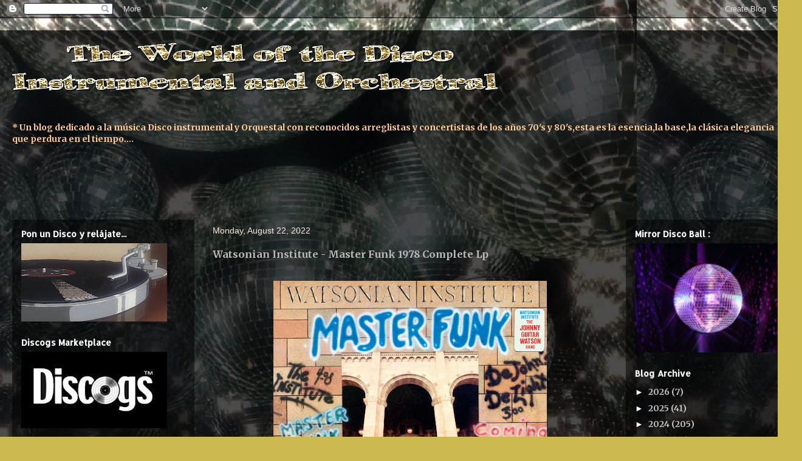

--- FILE ---
content_type: text/html; charset=UTF-8
request_url: http://disco-orchestral.blogspot.com/2022/08/watsonian-institute-master-funk-1978.html
body_size: 20274
content:
<!DOCTYPE html>
<html class='v2' dir='ltr' lang='en'>
<head>
<link href='https://www.blogger.com/static/v1/widgets/335934321-css_bundle_v2.css' rel='stylesheet' type='text/css'/>
<meta content='width=1100' name='viewport'/>
<meta content='text/html; charset=UTF-8' http-equiv='Content-Type'/>
<meta content='blogger' name='generator'/>
<link href='http://disco-orchestral.blogspot.com/favicon.ico' rel='icon' type='image/x-icon'/>
<link href='http://disco-orchestral.blogspot.com/2022/08/watsonian-institute-master-funk-1978.html' rel='canonical'/>
<link rel="alternate" type="application/atom+xml" title="*****The World Of The Disco Orchestral***** - Atom" href="http://disco-orchestral.blogspot.com/feeds/posts/default" />
<link rel="alternate" type="application/rss+xml" title="*****The World Of The Disco Orchestral***** - RSS" href="http://disco-orchestral.blogspot.com/feeds/posts/default?alt=rss" />
<link rel="service.post" type="application/atom+xml" title="*****The World Of The Disco Orchestral***** - Atom" href="https://www.blogger.com/feeds/7073967193628637161/posts/default" />

<link rel="alternate" type="application/atom+xml" title="*****The World Of The Disco Orchestral***** - Atom" href="http://disco-orchestral.blogspot.com/feeds/233221806578050857/comments/default" />
<!--Can't find substitution for tag [blog.ieCssRetrofitLinks]-->
<link href='https://blogger.googleusercontent.com/img/a/AVvXsEgSa5mtYcsCQozNMF29U9VVeX0p17vj7euRdofRwFjEhsykzhI3G5JABTMGdMTjRvYFg6gZN79A-A2khGgGIVzMv5GXhm_hxHEqdooKubobAFGZfdQaKnf30knuLA6zoz0ZQxXZC8xZIqOINF6X0YiVUX7iSUtwF2innjh2KG-4L2a4oCb9aiGGu7wp=w450-h450' rel='image_src'/>
<meta content='http://disco-orchestral.blogspot.com/2022/08/watsonian-institute-master-funk-1978.html' property='og:url'/>
<meta content='Watsonian Institute - Master Funk 1978 Complete Lp' property='og:title'/>
<meta content='The World of the Disco orchestral
Instrumental disco' property='og:description'/>
<meta content='https://blogger.googleusercontent.com/img/a/AVvXsEgSa5mtYcsCQozNMF29U9VVeX0p17vj7euRdofRwFjEhsykzhI3G5JABTMGdMTjRvYFg6gZN79A-A2khGgGIVzMv5GXhm_hxHEqdooKubobAFGZfdQaKnf30knuLA6zoz0ZQxXZC8xZIqOINF6X0YiVUX7iSUtwF2innjh2KG-4L2a4oCb9aiGGu7wp=w1200-h630-p-k-no-nu' property='og:image'/>
<title>*****The World Of The Disco Orchestral*****: Watsonian Institute - Master Funk 1978 Complete Lp</title>
<style type='text/css'>@font-face{font-family:'Allerta Stencil';font-style:normal;font-weight:400;font-display:swap;src:url(//fonts.gstatic.com/s/allertastencil/v24/HTx0L209KT-LmIE9N7OR6eiycOe1_Db29XP-vA.woff2)format('woff2');unicode-range:U+0000-00FF,U+0131,U+0152-0153,U+02BB-02BC,U+02C6,U+02DA,U+02DC,U+0304,U+0308,U+0329,U+2000-206F,U+20AC,U+2122,U+2191,U+2193,U+2212,U+2215,U+FEFF,U+FFFD;}@font-face{font-family:'Merriweather';font-style:normal;font-weight:700;font-stretch:100%;font-display:swap;src:url(//fonts.gstatic.com/s/merriweather/v33/u-4D0qyriQwlOrhSvowK_l5UcA6zuSYEqOzpPe3HOZJ5eX1WtLaQwmYiScCmDxhtNOKl8yDrOSAaGV31CPDaYKfFQn0.woff2)format('woff2');unicode-range:U+0460-052F,U+1C80-1C8A,U+20B4,U+2DE0-2DFF,U+A640-A69F,U+FE2E-FE2F;}@font-face{font-family:'Merriweather';font-style:normal;font-weight:700;font-stretch:100%;font-display:swap;src:url(//fonts.gstatic.com/s/merriweather/v33/u-4D0qyriQwlOrhSvowK_l5UcA6zuSYEqOzpPe3HOZJ5eX1WtLaQwmYiScCmDxhtNOKl8yDrOSAaEF31CPDaYKfFQn0.woff2)format('woff2');unicode-range:U+0301,U+0400-045F,U+0490-0491,U+04B0-04B1,U+2116;}@font-face{font-family:'Merriweather';font-style:normal;font-weight:700;font-stretch:100%;font-display:swap;src:url(//fonts.gstatic.com/s/merriweather/v33/u-4D0qyriQwlOrhSvowK_l5UcA6zuSYEqOzpPe3HOZJ5eX1WtLaQwmYiScCmDxhtNOKl8yDrOSAaG131CPDaYKfFQn0.woff2)format('woff2');unicode-range:U+0102-0103,U+0110-0111,U+0128-0129,U+0168-0169,U+01A0-01A1,U+01AF-01B0,U+0300-0301,U+0303-0304,U+0308-0309,U+0323,U+0329,U+1EA0-1EF9,U+20AB;}@font-face{font-family:'Merriweather';font-style:normal;font-weight:700;font-stretch:100%;font-display:swap;src:url(//fonts.gstatic.com/s/merriweather/v33/u-4D0qyriQwlOrhSvowK_l5UcA6zuSYEqOzpPe3HOZJ5eX1WtLaQwmYiScCmDxhtNOKl8yDrOSAaGl31CPDaYKfFQn0.woff2)format('woff2');unicode-range:U+0100-02BA,U+02BD-02C5,U+02C7-02CC,U+02CE-02D7,U+02DD-02FF,U+0304,U+0308,U+0329,U+1D00-1DBF,U+1E00-1E9F,U+1EF2-1EFF,U+2020,U+20A0-20AB,U+20AD-20C0,U+2113,U+2C60-2C7F,U+A720-A7FF;}@font-face{font-family:'Merriweather';font-style:normal;font-weight:700;font-stretch:100%;font-display:swap;src:url(//fonts.gstatic.com/s/merriweather/v33/u-4D0qyriQwlOrhSvowK_l5UcA6zuSYEqOzpPe3HOZJ5eX1WtLaQwmYiScCmDxhtNOKl8yDrOSAaFF31CPDaYKfF.woff2)format('woff2');unicode-range:U+0000-00FF,U+0131,U+0152-0153,U+02BB-02BC,U+02C6,U+02DA,U+02DC,U+0304,U+0308,U+0329,U+2000-206F,U+20AC,U+2122,U+2191,U+2193,U+2212,U+2215,U+FEFF,U+FFFD;}@font-face{font-family:'Permanent Marker';font-style:normal;font-weight:400;font-display:swap;src:url(//fonts.gstatic.com/s/permanentmarker/v16/Fh4uPib9Iyv2ucM6pGQMWimMp004La2Cf5b6jlg.woff2)format('woff2');unicode-range:U+0000-00FF,U+0131,U+0152-0153,U+02BB-02BC,U+02C6,U+02DA,U+02DC,U+0304,U+0308,U+0329,U+2000-206F,U+20AC,U+2122,U+2191,U+2193,U+2212,U+2215,U+FEFF,U+FFFD;}@font-face{font-family:'Walter Turncoat';font-style:normal;font-weight:400;font-display:swap;src:url(//fonts.gstatic.com/s/walterturncoat/v24/snfys0Gs98ln43n0d-14ULoToe6LZxecYZVfqA.woff2)format('woff2');unicode-range:U+0000-00FF,U+0131,U+0152-0153,U+02BB-02BC,U+02C6,U+02DA,U+02DC,U+0304,U+0308,U+0329,U+2000-206F,U+20AC,U+2122,U+2191,U+2193,U+2212,U+2215,U+FEFF,U+FFFD;}</style>
<style id='page-skin-1' type='text/css'><!--
/*
-----------------------------------------------
Blogger Template Style
Name:     Travel
Designer: Sookhee Lee
URL:      www.plyfly.net
----------------------------------------------- */
/* Content
----------------------------------------------- */
body {
font: normal bold 14px Merriweather;
color: #b9b9b9;
background: #ccba4f url(http://2.bp.blogspot.com/-m3kQzqjai9g/XldPNQhnNfI/AAAAAAAARKI/OVEQ6KweR3AnQ6XeGX5Iw3TxnOklx0GDwCK4BGAYYCw/s0/Disco%2Bball%2B6.jpg) repeat scroll top left;
}
html body .region-inner {
min-width: 0;
max-width: 100%;
width: auto;
}
a:link {
text-decoration:none;
color: #e69138;
}
a:visited {
text-decoration:none;
color: #fff2cc;
}
a:hover {
text-decoration:underline;
color: #b45f06;
}
.content-outer .content-cap-top {
height: 0;
background: transparent none repeat-x scroll top center;
}
.content-outer {
margin: 0 auto;
padding-top: 20px;
}
.content-inner {
background: transparent url(//blogblog.com/1kt/travel/bg_black_70.png) repeat scroll top left;
background-position: left -0;
background-color: transparent;
padding: 20px;
}
.main-inner .date-outer {
margin-bottom: 2em;
}
/* Header
----------------------------------------------- */
.header-inner .Header .titlewrapper,
.header-inner .Header .descriptionwrapper {
padding-left: 10px;
padding-right: 10px;
}
.Header h1 {
font: normal bold 60px Permanent Marker;
color: #e69138;
}
.Header h1 a {
color: #e69138;
}
.Header .description {
color: #9fc5e8;
font-size: 130%;
}
/* Tabs
----------------------------------------------- */
.tabs-inner {
margin: 1em 0 0;
padding: 0;
}
.tabs-inner .section {
margin: 0;
}
.tabs-inner .widget ul {
padding: 0;
background: transparent url(https://resources.blogblog.com/blogblog/data/1kt/travel/bg_black_50.png) repeat scroll top center;
}
.tabs-inner .widget li {
border: none;
}
.tabs-inner .widget li a {
display: inline-block;
padding: 1em 1.5em;
color: #ffffff;
font: normal bold 16px 'Trebuchet MS',Trebuchet,sans-serif;
}
.tabs-inner .widget li.selected a,
.tabs-inner .widget li a:hover {
position: relative;
z-index: 1;
background: transparent url(https://resources.blogblog.com/blogblog/data/1kt/travel/bg_black_50.png) repeat scroll top center;
color: #ffffff;
}
/* Headings
----------------------------------------------- */
h2 {
font: normal bold 14px Allerta Stencil;
color: #ffffff;
}
.main-inner h2.date-header {
font: normal normal 14px 'Trebuchet MS',Trebuchet,sans-serif;
color: #f2e8e0;
}
.footer-inner .widget h2,
.sidebar .widget h2 {
padding-bottom: .5em;
}
/* Main
----------------------------------------------- */
.main-inner {
padding: 20px 0;
}
.main-inner .column-center-inner {
padding: 10px 0;
}
.main-inner .column-center-inner .section {
margin: 0 10px;
}
.main-inner .column-right-inner {
margin-left: 20px;
}
.main-inner .fauxcolumn-right-outer .fauxcolumn-inner {
margin-left: 20px;
background: transparent url(https://resources.blogblog.com/blogblog/data/1kt/travel/bg_black_50.png) repeat scroll top left;
}
.main-inner .column-left-inner {
margin-right: 20px;
}
.main-inner .fauxcolumn-left-outer .fauxcolumn-inner {
margin-right: 20px;
background: transparent url(https://resources.blogblog.com/blogblog/data/1kt/travel/bg_black_50.png) repeat scroll top left;
}
.main-inner .column-left-inner,
.main-inner .column-right-inner {
padding: 15px 0;
}
/* Posts
----------------------------------------------- */
h3.post-title {
margin-top: 20px;
}
h3.post-title a {
font: normal bold 20px Walter Turncoat;
color: #ffffff;
}
h3.post-title a:hover {
text-decoration: underline;
}
.main-inner .column-center-outer {
background: transparent none repeat scroll top left;
_background-image: none;
}
.post-body {
line-height: 1.4;
position: relative;
}
.post-header {
margin: 0 0 1em;
line-height: 1.6;
}
.post-footer {
margin: .5em 0;
line-height: 1.6;
}
#blog-pager {
font-size: 140%;
}
#comments {
background: transparent url(//blogblog.com/1kt/travel/bg_black_50.png) repeat scroll top center;
padding: 15px;
}
#comments .comment-author {
padding-top: 1.5em;
}
#comments h4,
#comments .comment-author a,
#comments .comment-timestamp a {
color: #ffffff;
}
#comments .comment-author:first-child {
padding-top: 0;
border-top: none;
}
.avatar-image-container {
margin: .2em 0 0;
}
/* Comments
----------------------------------------------- */
#comments a {
color: #ffffff;
}
.comments .comments-content .icon.blog-author {
background-repeat: no-repeat;
background-image: url([data-uri]);
}
.comments .comments-content .loadmore a {
border-top: 1px solid #ffffff;
border-bottom: 1px solid #ffffff;
}
.comments .comment-thread.inline-thread {
background: transparent;
}
.comments .continue {
border-top: 2px solid #ffffff;
}
/* Widgets
----------------------------------------------- */
.sidebar .widget {
border-bottom: 2px solid transparent;
padding-bottom: 10px;
margin: 10px 0;
}
.sidebar .widget:first-child {
margin-top: 0;
}
.sidebar .widget:last-child {
border-bottom: none;
margin-bottom: 0;
padding-bottom: 0;
}
.footer-inner .widget,
.sidebar .widget {
font: normal bold 14px Merriweather;
color: #c1c1c1;
}
.sidebar .widget a:link {
color: #c1c1c1;
text-decoration: none;
}
.sidebar .widget a:visited {
color: #dd960a;
}
.sidebar .widget a:hover {
color: #c1c1c1;
text-decoration: underline;
}
.footer-inner .widget a:link {
color: #e69138;
text-decoration: none;
}
.footer-inner .widget a:visited {
color: #fff2cc;
}
.footer-inner .widget a:hover {
color: #e69138;
text-decoration: underline;
}
.widget .zippy {
color: #ffffff;
}
.footer-inner {
background: transparent none repeat scroll top center;
}
/* Mobile
----------------------------------------------- */
body.mobile  {
background-size: 100% auto;
}
body.mobile .AdSense {
margin: 0 -10px;
}
.mobile .body-fauxcolumn-outer {
background: transparent none repeat scroll top left;
}
.mobile .footer-inner .widget a:link {
color: #c1c1c1;
text-decoration: none;
}
.mobile .footer-inner .widget a:visited {
color: #dd960a;
}
.mobile-post-outer a {
color: #ffffff;
}
.mobile-link-button {
background-color: #e69138;
}
.mobile-link-button a:link, .mobile-link-button a:visited {
color: #ffffff;
}
.mobile-index-contents {
color: #b9b9b9;
}
.mobile .tabs-inner .PageList .widget-content {
background: transparent url(https://resources.blogblog.com/blogblog/data/1kt/travel/bg_black_50.png) repeat scroll top center;
color: #ffffff;
}
.mobile .tabs-inner .PageList .widget-content .pagelist-arrow {
border-left: 1px solid #ffffff;
}

--></style>
<style id='template-skin-1' type='text/css'><!--
body {
min-width: 1320px;
}
.content-outer, .content-fauxcolumn-outer, .region-inner {
min-width: 1320px;
max-width: 1320px;
_width: 1320px;
}
.main-inner .columns {
padding-left: 320px;
padding-right: 290px;
}
.main-inner .fauxcolumn-center-outer {
left: 320px;
right: 290px;
/* IE6 does not respect left and right together */
_width: expression(this.parentNode.offsetWidth -
parseInt("320px") -
parseInt("290px") + 'px');
}
.main-inner .fauxcolumn-left-outer {
width: 320px;
}
.main-inner .fauxcolumn-right-outer {
width: 290px;
}
.main-inner .column-left-outer {
width: 320px;
right: 100%;
margin-left: -320px;
}
.main-inner .column-right-outer {
width: 290px;
margin-right: -290px;
}
#layout {
min-width: 0;
}
#layout .content-outer {
min-width: 0;
width: 800px;
}
#layout .region-inner {
min-width: 0;
width: auto;
}
body#layout div.add_widget {
padding: 8px;
}
body#layout div.add_widget a {
margin-left: 32px;
}
--></style>
<style>
    body {background-image:url(http\:\/\/2.bp.blogspot.com\/-m3kQzqjai9g\/XldPNQhnNfI\/AAAAAAAARKI\/OVEQ6KweR3AnQ6XeGX5Iw3TxnOklx0GDwCK4BGAYYCw\/s0\/Disco%2Bball%2B6.jpg);}
    
@media (max-width: 200px) { body {background-image:url(http\:\/\/2.bp.blogspot.com\/-m3kQzqjai9g\/XldPNQhnNfI\/AAAAAAAARKI\/OVEQ6KweR3AnQ6XeGX5Iw3TxnOklx0GDwCK4BGAYYCw\/w200\/Disco%2Bball%2B6.jpg);}}
@media (max-width: 400px) and (min-width: 201px) { body {background-image:url(http\:\/\/2.bp.blogspot.com\/-m3kQzqjai9g\/XldPNQhnNfI\/AAAAAAAARKI\/OVEQ6KweR3AnQ6XeGX5Iw3TxnOklx0GDwCK4BGAYYCw\/w400\/Disco%2Bball%2B6.jpg);}}
@media (max-width: 800px) and (min-width: 401px) { body {background-image:url(http\:\/\/2.bp.blogspot.com\/-m3kQzqjai9g\/XldPNQhnNfI\/AAAAAAAARKI\/OVEQ6KweR3AnQ6XeGX5Iw3TxnOklx0GDwCK4BGAYYCw\/w800\/Disco%2Bball%2B6.jpg);}}
@media (max-width: 1200px) and (min-width: 801px) { body {background-image:url(http\:\/\/2.bp.blogspot.com\/-m3kQzqjai9g\/XldPNQhnNfI\/AAAAAAAARKI\/OVEQ6KweR3AnQ6XeGX5Iw3TxnOklx0GDwCK4BGAYYCw\/w1200\/Disco%2Bball%2B6.jpg);}}
/* Last tag covers anything over one higher than the previous max-size cap. */
@media (min-width: 1201px) { body {background-image:url(http\:\/\/2.bp.blogspot.com\/-m3kQzqjai9g\/XldPNQhnNfI\/AAAAAAAARKI\/OVEQ6KweR3AnQ6XeGX5Iw3TxnOklx0GDwCK4BGAYYCw\/w1600\/Disco%2Bball%2B6.jpg);}}
  </style>
<script type='text/javascript'>
        (function(i,s,o,g,r,a,m){i['GoogleAnalyticsObject']=r;i[r]=i[r]||function(){
        (i[r].q=i[r].q||[]).push(arguments)},i[r].l=1*new Date();a=s.createElement(o),
        m=s.getElementsByTagName(o)[0];a.async=1;a.src=g;m.parentNode.insertBefore(a,m)
        })(window,document,'script','https://www.google-analytics.com/analytics.js','ga');
        ga('create', 'UA-46361320-1', 'auto', 'blogger');
        ga('blogger.send', 'pageview');
      </script>
<link href='https://www.blogger.com/dyn-css/authorization.css?targetBlogID=7073967193628637161&amp;zx=9d0eec05-a00d-4c3c-9093-a83f8891493c' media='none' onload='if(media!=&#39;all&#39;)media=&#39;all&#39;' rel='stylesheet'/><noscript><link href='https://www.blogger.com/dyn-css/authorization.css?targetBlogID=7073967193628637161&amp;zx=9d0eec05-a00d-4c3c-9093-a83f8891493c' rel='stylesheet'/></noscript>
<meta name='google-adsense-platform-account' content='ca-host-pub-1556223355139109'/>
<meta name='google-adsense-platform-domain' content='blogspot.com'/>

</head>
<body class='loading variant-studio'>
<div class='navbar section' id='navbar' name='Navbar'><div class='widget Navbar' data-version='1' id='Navbar1'><script type="text/javascript">
    function setAttributeOnload(object, attribute, val) {
      if(window.addEventListener) {
        window.addEventListener('load',
          function(){ object[attribute] = val; }, false);
      } else {
        window.attachEvent('onload', function(){ object[attribute] = val; });
      }
    }
  </script>
<div id="navbar-iframe-container"></div>
<script type="text/javascript" src="https://apis.google.com/js/platform.js"></script>
<script type="text/javascript">
      gapi.load("gapi.iframes:gapi.iframes.style.bubble", function() {
        if (gapi.iframes && gapi.iframes.getContext) {
          gapi.iframes.getContext().openChild({
              url: 'https://www.blogger.com/navbar/7073967193628637161?po\x3d233221806578050857\x26origin\x3dhttp://disco-orchestral.blogspot.com',
              where: document.getElementById("navbar-iframe-container"),
              id: "navbar-iframe"
          });
        }
      });
    </script><script type="text/javascript">
(function() {
var script = document.createElement('script');
script.type = 'text/javascript';
script.src = '//pagead2.googlesyndication.com/pagead/js/google_top_exp.js';
var head = document.getElementsByTagName('head')[0];
if (head) {
head.appendChild(script);
}})();
</script>
</div></div>
<div class='body-fauxcolumns'>
<div class='fauxcolumn-outer body-fauxcolumn-outer'>
<div class='cap-top'>
<div class='cap-left'></div>
<div class='cap-right'></div>
</div>
<div class='fauxborder-left'>
<div class='fauxborder-right'></div>
<div class='fauxcolumn-inner'>
</div>
</div>
<div class='cap-bottom'>
<div class='cap-left'></div>
<div class='cap-right'></div>
</div>
</div>
</div>
<div class='content'>
<div class='content-fauxcolumns'>
<div class='fauxcolumn-outer content-fauxcolumn-outer'>
<div class='cap-top'>
<div class='cap-left'></div>
<div class='cap-right'></div>
</div>
<div class='fauxborder-left'>
<div class='fauxborder-right'></div>
<div class='fauxcolumn-inner'>
</div>
</div>
<div class='cap-bottom'>
<div class='cap-left'></div>
<div class='cap-right'></div>
</div>
</div>
</div>
<div class='content-outer'>
<div class='content-cap-top cap-top'>
<div class='cap-left'></div>
<div class='cap-right'></div>
</div>
<div class='fauxborder-left content-fauxborder-left'>
<div class='fauxborder-right content-fauxborder-right'></div>
<div class='content-inner'>
<header>
<div class='header-outer'>
<div class='header-cap-top cap-top'>
<div class='cap-left'></div>
<div class='cap-right'></div>
</div>
<div class='fauxborder-left header-fauxborder-left'>
<div class='fauxborder-right header-fauxborder-right'></div>
<div class='region-inner header-inner'>
<div class='header section' id='header' name='Header'><div class='widget Header' data-version='1' id='Header1'>
<div id='header-inner'>
<a href='http://disco-orchestral.blogspot.com/' style='display: block'>
<img alt='*****The World Of The Disco Orchestral*****' height='84px; ' id='Header1_headerimg' src='https://blogger.googleusercontent.com/img/b/R29vZ2xl/AVvXsEiJCXzFI-jGeNINSNv_pvz_6SrOrvXZuU6GKGFL5SK_a_oOVhEVUCKba4pz_mJeqwY-RMMtXSEHha24I4OY7OyCmoP53r1cbnnvLi6c8WGyhnTTu3X9bs43Mt54688MR6TJ7KrPVDkwIlM/s1600/Disco+orchertral+blog.gif' style='display: block' width='804px; '/>
</a>
</div>
</div></div>
</div>
</div>
<div class='header-cap-bottom cap-bottom'>
<div class='cap-left'></div>
<div class='cap-right'></div>
</div>
</div>
</header>
<div class='tabs-outer'>
<div class='tabs-cap-top cap-top'>
<div class='cap-left'></div>
<div class='cap-right'></div>
</div>
<div class='fauxborder-left tabs-fauxborder-left'>
<div class='fauxborder-right tabs-fauxborder-right'></div>
<div class='region-inner tabs-inner'>
<div class='tabs section' id='crosscol' name='Cross-Column'><div class='widget Text' data-version='1' id='Text1'>
<h2 class='title'>Introduccion :</h2>
<div class='widget-content'>
<div><span class="" lang="en" style="font-weight: normal;"><span =""  style="color:#ffcc99;"><b><span class="hps"><br /></span></b></span></span></div><span class="" id="result_box" lang="en" style="font-weight: normal;"><span =""  style="color:#ffcc99;"><b><span class="hps"><blockquote></blockquote>*  Un blog dedicado a la música Disco instrumental y Orquestal con reconocidos arreglistas y concertistas de los años 70's y 80's,esta es la esencia,la base,la clásica  elegancia que perdura en el tiempo....</span></b></span></span><div><span class="" lang="en" style="font-weight: normal;"><span><b><span ="" class="hps"  style="color:#ffff99;"><span style="font-family:&quot;;"><br /></span></span></b></span></span></div><br /><iframe width="100%" height="60" src="https://player-widget.mixcloud.com/widget/iframe/?hide_cover=1&mini=1&light=1&autoplay=0&feed=%2FMelodiesmagic%2Fa-mana-woman-and-a-disco-mix%2F" frameborder="0" allow="autoplay"></iframe>
</div>
<div class='clear'></div>
</div></div>
<div class='tabs no-items section' id='crosscol-overflow' name='Cross-Column 2'></div>
</div>
</div>
<div class='tabs-cap-bottom cap-bottom'>
<div class='cap-left'></div>
<div class='cap-right'></div>
</div>
</div>
<div class='main-outer'>
<div class='main-cap-top cap-top'>
<div class='cap-left'></div>
<div class='cap-right'></div>
</div>
<div class='fauxborder-left main-fauxborder-left'>
<div class='fauxborder-right main-fauxborder-right'></div>
<div class='region-inner main-inner'>
<div class='columns fauxcolumns'>
<div class='fauxcolumn-outer fauxcolumn-center-outer'>
<div class='cap-top'>
<div class='cap-left'></div>
<div class='cap-right'></div>
</div>
<div class='fauxborder-left'>
<div class='fauxborder-right'></div>
<div class='fauxcolumn-inner'>
</div>
</div>
<div class='cap-bottom'>
<div class='cap-left'></div>
<div class='cap-right'></div>
</div>
</div>
<div class='fauxcolumn-outer fauxcolumn-left-outer'>
<div class='cap-top'>
<div class='cap-left'></div>
<div class='cap-right'></div>
</div>
<div class='fauxborder-left'>
<div class='fauxborder-right'></div>
<div class='fauxcolumn-inner'>
</div>
</div>
<div class='cap-bottom'>
<div class='cap-left'></div>
<div class='cap-right'></div>
</div>
</div>
<div class='fauxcolumn-outer fauxcolumn-right-outer'>
<div class='cap-top'>
<div class='cap-left'></div>
<div class='cap-right'></div>
</div>
<div class='fauxborder-left'>
<div class='fauxborder-right'></div>
<div class='fauxcolumn-inner'>
</div>
</div>
<div class='cap-bottom'>
<div class='cap-left'></div>
<div class='cap-right'></div>
</div>
</div>
<!-- corrects IE6 width calculation -->
<div class='columns-inner'>
<div class='column-center-outer'>
<div class='column-center-inner'>
<div class='main section' id='main' name='Main'><div class='widget Blog' data-version='1' id='Blog1'>
<div class='blog-posts hfeed'>

          <div class="date-outer">
        
<h2 class='date-header'><span>Monday, August 22, 2022</span></h2>

          <div class="date-posts">
        
<div class='post-outer'>
<div class='post hentry uncustomized-post-template' itemprop='blogPost' itemscope='itemscope' itemtype='http://schema.org/BlogPosting'>
<meta content='https://blogger.googleusercontent.com/img/a/AVvXsEgSa5mtYcsCQozNMF29U9VVeX0p17vj7euRdofRwFjEhsykzhI3G5JABTMGdMTjRvYFg6gZN79A-A2khGgGIVzMv5GXhm_hxHEqdooKubobAFGZfdQaKnf30knuLA6zoz0ZQxXZC8xZIqOINF6X0YiVUX7iSUtwF2innjh2KG-4L2a4oCb9aiGGu7wp=w450-h450' itemprop='image_url'/>
<meta content='7073967193628637161' itemprop='blogId'/>
<meta content='233221806578050857' itemprop='postId'/>
<a name='233221806578050857'></a>
<h3 class='post-title entry-title' itemprop='name'>
Watsonian Institute - Master Funk 1978 Complete Lp
</h3>
<div class='post-header'>
<div class='post-header-line-1'></div>
</div>
<div class='post-body entry-content' id='post-body-233221806578050857' itemprop='description articleBody'>
<div style="text-align: left;">&nbsp;<div class="separator" style="clear: both; text-align: center;"><a href="https://www.discogs.com/artist/86162-Watsonian-Institute" style="margin-left: 1em; margin-right: 1em;" target="_blank"><img alt="" data-original-height="1417" data-original-width="1417" height="450" src="https://blogger.googleusercontent.com/img/a/AVvXsEgSa5mtYcsCQozNMF29U9VVeX0p17vj7euRdofRwFjEhsykzhI3G5JABTMGdMTjRvYFg6gZN79A-A2khGgGIVzMv5GXhm_hxHEqdooKubobAFGZfdQaKnf30knuLA6zoz0ZQxXZC8xZIqOINF6X0YiVUX7iSUtwF2innjh2KG-4L2a4oCb9aiGGu7wp=w450-h450" width="450" /></a></div><br /></div><div style="text-align: left;"><div class="separator" style="clear: both; text-align: center;"><a href="https://uloz.to/file/vGrLgsi2sewd/watsonianinstitute-masterfunk1978flac-rar#!ZJR0ZQR1ZGZjMJWuA2RmBGuxAmR4MUqyp2ybBRAusxcMBGSx" style="margin-left: 1em; margin-right: 1em;" target="_blank"><img alt="" data-original-height="256" data-original-width="256" height="40" src="https://blogger.googleusercontent.com/img/a/AVvXsEiZLH61rntP0_SxT6SfwKQa9AVMDnLkStVQ5MByviIHlh8FoxfSgIGfyFLzyIuPPkEEOmzJHBK0Q091C98Ko8NZBcbtsSj2rfY1asEH_35eCgbHy4zQpirsR64B6jfz9KsHdyQ5p9hKdZJVNHpYaJAYzrnPHE-9sXl3XcjynnONqykRBlZnSMADksS8=w40-h40" width="40" /></a></div><div style="text-align: left;"><br /></div><b><span style="color: #f9cb9c; font-family: verdana;">*&nbsp; Puro Funk, pero detrás de toda esta propuesta musical se encuentra un track interesante que no se puede ignorar... ''De John's Delight'' 👌🏼<br /><br /></span></b></div><div style="text-align: left;"><b><span style="color: #f9cb9c; font-family: verdana;">Tracklist :</span></b></div><div style="text-align: left;"><b><span style="color: #f9cb9c; font-family: verdana;"><br /></span></b></div><div style="text-align: left;"><div><b><span style="color: #f9cb9c; font-family: verdana;">A1<span style="white-space: pre;">	</span>The Institute</span></b></div><div><b><span style="color: #f9cb9c; font-family: verdana;">A2<span style="white-space: pre;">	</span>Master Funk</span></b></div><div><b><span style="color: #f9cb9c; font-family: verdana;">A3<span style="white-space: pre;">	</span>The Funk If I Know</span></b></div><div><b><span style="color: #f9cb9c; font-family: verdana;">A4<span style="white-space: pre;">	</span>Lady Voo Doo</span></b></div><div><b><span style="color: #f9cb9c; font-family: verdana;"><br /></span></b></div><div><u><b><span style="color: #f9cb9c; font-family: verdana;">B1<span style="white-space: pre;">	</span>De John's Delight</span></b></u></div><div><b><span style="color: #f9cb9c; font-family: verdana;">B2<span style="white-space: pre;">	</span>Coming Around</span></b></div><div><b><span style="color: #f9cb9c; font-family: verdana;">B3<span style="white-space: pre;">	</span>Virginia's Pretty Funky</span></b></div><div><b><span style="color: #f9cb9c; font-family: verdana;"><br /></span></b></div><div><b><span style="color: #f9cb9c; font-family: verdana;"><u>Credits</u> :</span></b></div><div><b><span style="color: #f9cb9c; font-family: verdana;"><br /></span></b></div><div><b><span style="color: #f9cb9c; font-family: verdana;">Art Direction &#8211; David Krieger, D J K</span></b></div><div><b><span style="color: #f9cb9c; font-family: verdana;">Bass &#8211; Bobby "Bumble Bee" Howard, Tommy "Slide" Roberson</span></b></div><div><b><span style="color: #f9cb9c; font-family: verdana;">Clavinet, Electric Piano [Fender Rhodes], Synthesizer &#8211; Gip "Pretty Playin'" Noble, Johnny "Guitar" Watson</span></b></div><div><b><span style="color: #f9cb9c; font-family: verdana;">Design [Cover Art] &#8211; Don Brautigam</span></b></div><div><b><span style="color: #f9cb9c; font-family: verdana;">Drums &#8211; Emry "Elegant E. T." Thomas</span></b></div><div><b><span style="color: #f9cb9c; font-family: verdana;">Engineer &#8211; Kerry McNabb</span></b></div><div><b><span style="color: #f9cb9c; font-family: verdana;">Guitar, Lead Vocals, Organ &#8211; Johnny "Guitar" Watson</span></b></div><div><b><span style="color: #f9cb9c; font-family: verdana;">Lacquer Cut By &#8211; SJR</span></b></div><div><b><span style="color: #f9cb9c; font-family: verdana;">Percussion &#8211; Emry "Elegant E. T." Thomas, Tommy "Slide" Roberson</span></b></div><div><b><span style="color: #f9cb9c; font-family: verdana;">Photography By &#8211; Jim McCrary</span></b></div><div><b><span style="color: #f9cb9c; font-family: verdana;">Producer [Assistant] &#8211; Emry Thomas</span></b></div><div><b><span style="color: #f9cb9c; font-family: verdana;">Producer, Arranged By &#8211; Johnny Guitar Watson</span></b></div><div><b><span style="color: #f9cb9c; font-family: verdana;">Trombone &#8211; Tommy "Slide" Roberson</span></b></div><div><b><span style="color: #f9cb9c; font-family: verdana;">Vocals &#8211; Bobby "Bumble Bee" Howard, Gip "Pretty Playin'" Noble, Emry "Elegant E. T." Thomas, Tommy "Slide" Roberson</span></b></div><div><b><span style="color: #f9cb9c; font-family: verdana;">Written-By &#8211; Johnny Guitar Watson (tracks: A1, A2, A4 to B1, B3), Matt Ender (tracks: B2), Tommy Roberson (tracks: A3)</span></b></div><div><b><span style="color: #f9cb9c; font-family: verdana;"><br /><iframe allow="accelerometer; autoplay; clipboard-write; encrypted-media; gyroscope; picture-in-picture" allowfullscreen="" frameborder="0" height="315" src="https://www.youtube.com/embed/NOG3QXO-WQw" title="YouTube video player" width="560"></iframe></span></b></div><div><b><span style="color: #f9cb9c; font-family: verdana;"><u><br /></u></span></b></div><div><b><span style="color: #f9cb9c; font-family: verdana;"><u>Style</u> : Disco,Funk/Soul,Jazz,Vocal / Instrumental</span></b></div><div><b><span style="color: #f9cb9c; font-family: verdana;"><br /></span></b></div><div><b><span style="color: #f9cb9c; font-family: verdana;"><u>Buy Vinyl</u> :</span></b></div><div><div class="separator" style="clear: both; text-align: center;"><a href="https://www.discogs.com/master/102380-Watsonian-Institute-Master-Funk" style="clear: left; float: left; margin-bottom: 1em; margin-right: 1em;" target="_blank"><img alt="" data-original-height="42" data-original-width="62" height="54" src="https://blogger.googleusercontent.com/img/a/AVvXsEg-R9Rgs0-qLuJGrW-PQj9bVxP0IlJTTG-UTQjeMGu_Z8biUx5BlqYZ4eOyPmPAoyg6GxgtC8ZqxGhClSE_Jpl-wMcmOSQNu12CxcrVbCgX3XD5_i_kdcK9YYAEZE_3eBZdJ-da_zy_09nG0cVXLKj62h6C1488WgVRRSjZzqNAjNaix39cvNlj9la_=w79-h54" width="79" /></a></div><br /><br /></div></div>
<div style='clear: both;'></div>
</div>
<div class='post-footer'>
<div class='post-footer-line post-footer-line-1'>
<span class='post-author vcard'>
Publicado por
<span class='fn' itemprop='author' itemscope='itemscope' itemtype='http://schema.org/Person'>
<meta content='https://www.blogger.com/profile/13717246241594427487' itemprop='url'/>
<a class='g-profile' href='https://www.blogger.com/profile/13717246241594427487' rel='author' title='author profile'>
<span itemprop='name'>Jorge Gago (Melodiesmagic)</span>
</a>
</span>
</span>
<span class='post-timestamp'>
en
<meta content='http://disco-orchestral.blogspot.com/2022/08/watsonian-institute-master-funk-1978.html' itemprop='url'/>
<a class='timestamp-link' href='http://disco-orchestral.blogspot.com/2022/08/watsonian-institute-master-funk-1978.html' rel='bookmark' title='permanent link'><abbr class='published' itemprop='datePublished' title='2022-08-22T01:55:00-03:00'>1:55:00&#8239;AM</abbr></a>
</span>
<span class='post-comment-link'>
</span>
<span class='post-icons'>
<span class='item-action'>
<a href='https://www.blogger.com/email-post/7073967193628637161/233221806578050857' title='Email Post'>
<img alt='' class='icon-action' height='13' src='https://resources.blogblog.com/img/icon18_email.gif' width='18'/>
</a>
</span>
<span class='item-control blog-admin pid-467112471'>
<a href='https://www.blogger.com/post-edit.g?blogID=7073967193628637161&postID=233221806578050857&from=pencil' title='Edit Post'>
<img alt='' class='icon-action' height='18' src='https://resources.blogblog.com/img/icon18_edit_allbkg.gif' width='18'/>
</a>
</span>
</span>
<div class='post-share-buttons goog-inline-block'>
<a class='goog-inline-block share-button sb-email' href='https://www.blogger.com/share-post.g?blogID=7073967193628637161&postID=233221806578050857&target=email' target='_blank' title='Email This'><span class='share-button-link-text'>Email This</span></a><a class='goog-inline-block share-button sb-blog' href='https://www.blogger.com/share-post.g?blogID=7073967193628637161&postID=233221806578050857&target=blog' onclick='window.open(this.href, "_blank", "height=270,width=475"); return false;' target='_blank' title='BlogThis!'><span class='share-button-link-text'>BlogThis!</span></a><a class='goog-inline-block share-button sb-twitter' href='https://www.blogger.com/share-post.g?blogID=7073967193628637161&postID=233221806578050857&target=twitter' target='_blank' title='Share to X'><span class='share-button-link-text'>Share to X</span></a><a class='goog-inline-block share-button sb-facebook' href='https://www.blogger.com/share-post.g?blogID=7073967193628637161&postID=233221806578050857&target=facebook' onclick='window.open(this.href, "_blank", "height=430,width=640"); return false;' target='_blank' title='Share to Facebook'><span class='share-button-link-text'>Share to Facebook</span></a><a class='goog-inline-block share-button sb-pinterest' href='https://www.blogger.com/share-post.g?blogID=7073967193628637161&postID=233221806578050857&target=pinterest' target='_blank' title='Share to Pinterest'><span class='share-button-link-text'>Share to Pinterest</span></a>
</div>
</div>
<div class='post-footer-line post-footer-line-2'>
<span class='post-labels'>
Etiquetas
<a href='http://disco-orchestral.blogspot.com/search/label/1978' rel='tag'>1978</a>,
<a href='http://disco-orchestral.blogspot.com/search/label/Watsonian%20Institute' rel='tag'>Watsonian Institute</a>
</span>
</div>
<div class='post-footer-line post-footer-line-3'>
<span class='post-location'>
</span>
</div>
</div>
</div>
<div class='comments' id='comments'>
<a name='comments'></a>
<h4>No comments:</h4>
<div id='Blog1_comments-block-wrapper'>
<dl class='avatar-comment-indent' id='comments-block'>
</dl>
</div>
<p class='comment-footer'>
<div class='comment-form'>
<a name='comment-form'></a>
<h4 id='comment-post-message'>Post a Comment</h4>
<p>
</p>
<a href='https://www.blogger.com/comment/frame/7073967193628637161?po=233221806578050857&hl=en&saa=85391&origin=http://disco-orchestral.blogspot.com' id='comment-editor-src'></a>
<iframe allowtransparency='true' class='blogger-iframe-colorize blogger-comment-from-post' frameborder='0' height='410px' id='comment-editor' name='comment-editor' src='' width='100%'></iframe>
<script src='https://www.blogger.com/static/v1/jsbin/2830521187-comment_from_post_iframe.js' type='text/javascript'></script>
<script type='text/javascript'>
      BLOG_CMT_createIframe('https://www.blogger.com/rpc_relay.html');
    </script>
</div>
</p>
</div>
</div>

        </div></div>
      
</div>
<div class='blog-pager' id='blog-pager'>
<span id='blog-pager-newer-link'>
<a class='blog-pager-newer-link' href='http://disco-orchestral.blogspot.com/2022/08/various-artists-dance-romance-1983.html' id='Blog1_blog-pager-newer-link' title='Newer Post'>Newer Post</a>
</span>
<span id='blog-pager-older-link'>
<a class='blog-pager-older-link' href='http://disco-orchestral.blogspot.com/2022/08/johnny-hammond-forever-taurus-1976.html' id='Blog1_blog-pager-older-link' title='Older Post'>Older Post</a>
</span>
<a class='home-link' href='http://disco-orchestral.blogspot.com/'>Home</a>
</div>
<div class='clear'></div>
<div class='post-feeds'>
<div class='feed-links'>
Subscribe to:
<a class='feed-link' href='http://disco-orchestral.blogspot.com/feeds/233221806578050857/comments/default' target='_blank' type='application/atom+xml'>Post Comments (Atom)</a>
</div>
</div>
</div></div>
</div>
</div>
<div class='column-left-outer'>
<div class='column-left-inner'>
<aside>
<div class='sidebar section' id='sidebar-left-1'><div class='widget Image' data-version='1' id='Image2'>
<h2>Pon un Disco y relájate...</h2>
<div class='widget-content'>
<a href='http://www.melodiesmagic.blogspot.com'>
<img alt='Pon un Disco y relájate...' height='129' id='Image2_img' src='https://blogger.googleusercontent.com/img/b/R29vZ2xl/AVvXsEgrvNFhMbccrU2Xt6DmeEexzNaRGAQkxPrZJMioGsI9_HtKJSqIUzIDJtRE40tjsU8a3ebIXmIvQHpRnEorTGWUIVvqdkn6hnAhxLTX7-edghPGDyBgJjIhXJYz_z44WF0_wZpG3Ica22k/s240/tumblr_o6lun56rNo1ut99uwo1_500.gif' width='240'/>
</a>
<br/>
</div>
<div class='clear'></div>
</div><div class='widget Image' data-version='1' id='Image5'>
<h2>Discogs Marketplace</h2>
<div class='widget-content'>
<a href='http://www.discogs.com/'>
<img alt='Discogs Marketplace' height='126' id='Image5_img' src='https://blogger.googleusercontent.com/img/b/R29vZ2xl/AVvXsEgASBJ-vHHQxEPbzKszd_aq8A7fpP0pBrGDqaMy1dCQaXjRCvkYsQ6WJwe8bAv4SzlorE9dzwAVlaAT8ggYs_HKAcmkVZm6SnHpIdRyPu6oZN_Y4S5UTkadDzVuOpjQYW7A4RnYBavvjLU/s240/Discogs.jpg' width='240'/>
</a>
<br/>
</div>
<div class='clear'></div>
</div><div class='widget Text' data-version='1' id='Text2'>
<h2 class='title'>Note / Nota :</h2>
<div class='widget-content'>
<div style="font-weight: normal;"><div><span =""  style="color:#ffcc33;"><span style="font-family:&quot;;"><b>* Any request you c</b></span><b style="font-family: &quot;; font-size: 100%;">ontact me to : Jorgeluisgago@gmail.com <br /><br /></b></span></div><div><span =""  style="color:#ffcc33;"><b style="font-family: &quot;; font-size: 100%;">Only Stereo to  256 kbps 320 kbps,Flac and WAV quality!</b></span></div><div><span =""  style="color:#ffcc33;"><b style="font-family: &quot;; font-size: 100%;"><br /></b></span></div><div><span =""  style="color:#ffcc33;"><b style="font-family: &quot;; font-size: 100%;">''NOT MONO SOUND''</b></span></div></div>
</div>
<div class='clear'></div>
</div><div class='widget PopularPosts' data-version='1' id='PopularPosts1'>
<h2>Popular!</h2>
<div class='widget-content popular-posts'>
<ul>
<li>
<div class='item-content'>
<div class='item-thumbnail'>
<a href='http://disco-orchestral.blogspot.com/2026/01/jorge-dalto-chevere-1976-complete-lp.html' target='_blank'>
<img alt='' border='0' src='https://blogger.googleusercontent.com/img/a/AVvXsEjO9oHSv8Y_5OetSERPdlNXT7FxaghyeRVwYtXZW1Q_GMT8Ff7ZMWIbWEpZnF5CgTHFShdEtZANAO1GGSYsazJlG0vsAg-HQPmGzOjKogtDvElw-t6GPQ_8XWKz12UUBXZW3WP2iSogDC4eD5tigYr_hOiNXehxG0Q_AsxxEqWoPmUK9pd46ottAH4NCV8=w72-h72-p-k-no-nu'/>
</a>
</div>
<div class='item-title'><a href='http://disco-orchestral.blogspot.com/2026/01/jorge-dalto-chevere-1976-complete-lp.html'>Jorge Dalto - Chevere 1976 Complete Lp</a></div>
<div class='item-snippet'>Tracklist  :&#160; A1&#160; &#160;Stella By Starlight A2&#160; &#160;I&#39;ve Got You On My Mind A3&#160; &#160;For Openers A4&#160; &#160;Dolphin Dance B1&#160; &#160;Time For Some Changes B2&#160; &#160;...</div>
</div>
<div style='clear: both;'></div>
</li>
<li>
<div class='item-content'>
<div class='item-thumbnail'>
<a href='http://disco-orchestral.blogspot.com/2026/01/ocho-featuring-chico-mendoza-tornado.html' target='_blank'>
<img alt='' border='0' src='https://blogger.googleusercontent.com/img/a/AVvXsEhjI00XQ4W7rTxdq0HVxa4VgeKBoSh9N6CCvyUCc-qm9iezMKT0AHckwt3B9-R_2Vfk279MR8xqhm4EWxRAkTxii2IthB7Ajzvxd5h_IaNbDjvuMbiTPP57CnIimycLZ3kdr87qAVu3-yn3ad9ygSe5mrCXjGHHAVHIkgt2nNfNfSTQYpi6ySHPop-oIlI=w72-h72-p-k-no-nu'/>
</a>
</div>
<div class='item-title'><a href='http://disco-orchestral.blogspot.com/2026/01/ocho-featuring-chico-mendoza-tornado.html'>Ocho Featuring Chico Mendoza - Tornado 1976 Complete Lp</a></div>
<div class='item-snippet'>&#160; Tracklist  :&#160; A1&#160; &#160;Mamey Colorao A2&#160; &#160;Tornado A3&#160; &#160;The Way We Were A4&#160; &#160;Sneakin&#39; Up Behind You B1&#160; &#160;Majnabuca Mode No. 1 &quot;Roger T...</div>
</div>
<div style='clear: both;'></div>
</li>
<li>
<div class='item-content'>
<div class='item-thumbnail'>
<a href='http://disco-orchestral.blogspot.com/2023/10/orchester-ferenc-aszodi-orchester-glenn.html' target='_blank'>
<img alt='' border='0' src='https://blogger.googleusercontent.com/img/a/AVvXsEhd6BbcXDTY3_nnuyH_HYJ_CRK4-r4uza-_lbZuoWEjilc8hN53vZ_v-vbRTm3VekU8ysyXz7GCtWA8ZxZEdsuguLo7rYUCU4lIQCrKpjqM46RzsyqgFNU9RrCD3ih1NagkzFoqH-6dPx73hVpn39-lwUW9YVS5_UOUmKmeMTltx5dE0NIIbr6k2xCfH5Q=w72-h72-p-k-no-nu'/>
</a>
</div>
<div class='item-title'><a href='http://disco-orchestral.blogspot.com/2023/10/orchester-ferenc-aszodi-orchester-glenn.html'>Orchester Ferenc Aszodi, Orchester Glenn Bow, Burt Sandford Sound - Music Cocktail 197x Complete Lp</a></div>
<div class='item-snippet'>* Link Updated : 01/01/2024 Tracklis t :&#160; A1&#160; &#160; Orchester Ferenc Aszodi - American Trumpet Composed By &#8211; Henning Flut A2&#160; &#160; Orchester Glenn ...</div>
</div>
<div style='clear: both;'></div>
</li>
<li>
<div class='item-content'>
<div class='item-thumbnail'>
<a href='http://disco-orchestral.blogspot.com/2014/03/juan-carlos-calderon-disco-1979-lp.html' target='_blank'>
<img alt='' border='0' src='https://blogger.googleusercontent.com/img/b/R29vZ2xl/AVvXsEi77asZ2Sbp5b8YIzGPzBKfGPQuUTFXzfSHeGcO8JVfZaXH-8vhrdUIrQkQsWcQZEGz1rLBIwgCLKjYwqguhEuvKWhTTUAkqAKTzhS5QpnagMkcnNnbKSAkqdLWGPxmQfAV40ZofQySRrs/w72-h72-p-k-no-nu/Juan+carlos+Calderon+disco+lp+1979.jpeg'/>
</a>
</div>
<div class='item-title'><a href='http://disco-orchestral.blogspot.com/2014/03/juan-carlos-calderon-disco-1979-lp.html'>Juan Carlos ''Calderon'' - Disco 1979 Complete Lp </a></div>
<div class='item-snippet'>      * Este álbum es muy diferente a los anteriores que grabó a mediados de los 70&#39;s y que he publicado en mis anteriores publicaciones...</div>
</div>
<div style='clear: both;'></div>
</li>
<li>
<div class='item-content'>
<div class='item-thumbnail'>
<a href='http://disco-orchestral.blogspot.com/2025/12/claude-denjean-moods-1977-complete-lp.html' target='_blank'>
<img alt='' border='0' src='https://blogger.googleusercontent.com/img/a/AVvXsEgEUqVM7H8BhZ_j7mAtlLeClWcuxSBzjLv7X0yNWOIihyjinhHOlvmnCVIQSYbojuPbL84fdrRb5Uhfc1C6tj112Vea006_Mj596knooekRhDj6edtG7fj4wJFT2TjAh_WigtdqkW0Bi9IcircabTBp2J8s7V5onaLAQPidkyRUFtme9sgna9N8QJG2Kw4=w72-h72-p-k-no-nu'/>
</a>
</div>
<div class='item-title'><a href='http://disco-orchestral.blogspot.com/2025/12/claude-denjean-moods-1977-complete-lp.html'>Claude Denjean - Moods 1977 Complete Lp</a></div>
<div class='item-snippet'>* Grabado originalmente en 1976 que no contiene los tracks &#39;&#39;&#39;Suzie&#39;&#39; y &#39;&#39;El Cumbanchero&#39;&#39; Tracklist  :&#160;...</div>
</div>
<div style='clear: both;'></div>
</li>
</ul>
<div class='clear'></div>
</div>
</div><div class='widget HTML' data-version='1' id='HTML2'>
<h2 class='title'>Visitas/Visitors</h2>
<div class='widget-content'>
<script type="text/javascript" src="//ra.revolvermaps.com/0/0/1.js?i=05d90onnxgh&amp;s=220&amp;m=2&amp;v=true&amp;r=false&amp;b=000000&amp;n=false&amp;c=ff0000" async="async"></script>
</div>
<div class='clear'></div>
</div></div>
</aside>
</div>
</div>
<div class='column-right-outer'>
<div class='column-right-inner'>
<aside>
<div class='sidebar section' id='sidebar-right-1'><div class='widget Image' data-version='1' id='Image9'>
<h2>Mirror Disco Ball :</h2>
<div class='widget-content'>
<a href='http://www.youtube.com/watch?v=6qoD6WCHZ00'>
<img alt='Mirror Disco Ball :' height='180' id='Image9_img' src='https://blogger.googleusercontent.com/img/b/R29vZ2xl/AVvXsEiyiWI5pTzPeTSgwKAac0onmmIm7rTSN-rv_AhyFKp5ni700CdUXDRPbyWxCH4O8RABs95YzynTNJodWB5rsvsbxqbXRyidOcrvyeKInfouEShFy9V8DvNTEdrIB2eu3wHenVxTvoFhrnw/s240/giphy.gif' width='240'/>
</a>
<br/>
</div>
<div class='clear'></div>
</div><div class='widget BlogArchive' data-version='1' id='BlogArchive1'>
<h2>Blog Archive</h2>
<div class='widget-content'>
<div id='ArchiveList'>
<div id='BlogArchive1_ArchiveList'>
<ul class='hierarchy'>
<li class='archivedate collapsed'>
<a class='toggle' href='javascript:void(0)'>
<span class='zippy'>

        &#9658;&#160;
      
</span>
</a>
<a class='post-count-link' href='http://disco-orchestral.blogspot.com/2026/'>
2026
</a>
<span class='post-count' dir='ltr'>(7)</span>
<ul class='hierarchy'>
<li class='archivedate collapsed'>
<a class='toggle' href='javascript:void(0)'>
<span class='zippy'>

        &#9658;&#160;
      
</span>
</a>
<a class='post-count-link' href='http://disco-orchestral.blogspot.com/2026/01/'>
January
</a>
<span class='post-count' dir='ltr'>(7)</span>
</li>
</ul>
</li>
</ul>
<ul class='hierarchy'>
<li class='archivedate collapsed'>
<a class='toggle' href='javascript:void(0)'>
<span class='zippy'>

        &#9658;&#160;
      
</span>
</a>
<a class='post-count-link' href='http://disco-orchestral.blogspot.com/2025/'>
2025
</a>
<span class='post-count' dir='ltr'>(41)</span>
<ul class='hierarchy'>
<li class='archivedate collapsed'>
<a class='toggle' href='javascript:void(0)'>
<span class='zippy'>

        &#9658;&#160;
      
</span>
</a>
<a class='post-count-link' href='http://disco-orchestral.blogspot.com/2025/12/'>
December
</a>
<span class='post-count' dir='ltr'>(11)</span>
</li>
</ul>
<ul class='hierarchy'>
<li class='archivedate collapsed'>
<a class='toggle' href='javascript:void(0)'>
<span class='zippy'>

        &#9658;&#160;
      
</span>
</a>
<a class='post-count-link' href='http://disco-orchestral.blogspot.com/2025/11/'>
November
</a>
<span class='post-count' dir='ltr'>(11)</span>
</li>
</ul>
<ul class='hierarchy'>
<li class='archivedate collapsed'>
<a class='toggle' href='javascript:void(0)'>
<span class='zippy'>

        &#9658;&#160;
      
</span>
</a>
<a class='post-count-link' href='http://disco-orchestral.blogspot.com/2025/10/'>
October
</a>
<span class='post-count' dir='ltr'>(12)</span>
</li>
</ul>
<ul class='hierarchy'>
<li class='archivedate collapsed'>
<a class='toggle' href='javascript:void(0)'>
<span class='zippy'>

        &#9658;&#160;
      
</span>
</a>
<a class='post-count-link' href='http://disco-orchestral.blogspot.com/2025/04/'>
April
</a>
<span class='post-count' dir='ltr'>(1)</span>
</li>
</ul>
<ul class='hierarchy'>
<li class='archivedate collapsed'>
<a class='toggle' href='javascript:void(0)'>
<span class='zippy'>

        &#9658;&#160;
      
</span>
</a>
<a class='post-count-link' href='http://disco-orchestral.blogspot.com/2025/01/'>
January
</a>
<span class='post-count' dir='ltr'>(6)</span>
</li>
</ul>
</li>
</ul>
<ul class='hierarchy'>
<li class='archivedate collapsed'>
<a class='toggle' href='javascript:void(0)'>
<span class='zippy'>

        &#9658;&#160;
      
</span>
</a>
<a class='post-count-link' href='http://disco-orchestral.blogspot.com/2024/'>
2024
</a>
<span class='post-count' dir='ltr'>(205)</span>
<ul class='hierarchy'>
<li class='archivedate collapsed'>
<a class='toggle' href='javascript:void(0)'>
<span class='zippy'>

        &#9658;&#160;
      
</span>
</a>
<a class='post-count-link' href='http://disco-orchestral.blogspot.com/2024/12/'>
December
</a>
<span class='post-count' dir='ltr'>(23)</span>
</li>
</ul>
<ul class='hierarchy'>
<li class='archivedate collapsed'>
<a class='toggle' href='javascript:void(0)'>
<span class='zippy'>

        &#9658;&#160;
      
</span>
</a>
<a class='post-count-link' href='http://disco-orchestral.blogspot.com/2024/10/'>
October
</a>
<span class='post-count' dir='ltr'>(9)</span>
</li>
</ul>
<ul class='hierarchy'>
<li class='archivedate collapsed'>
<a class='toggle' href='javascript:void(0)'>
<span class='zippy'>

        &#9658;&#160;
      
</span>
</a>
<a class='post-count-link' href='http://disco-orchestral.blogspot.com/2024/09/'>
September
</a>
<span class='post-count' dir='ltr'>(10)</span>
</li>
</ul>
<ul class='hierarchy'>
<li class='archivedate collapsed'>
<a class='toggle' href='javascript:void(0)'>
<span class='zippy'>

        &#9658;&#160;
      
</span>
</a>
<a class='post-count-link' href='http://disco-orchestral.blogspot.com/2024/08/'>
August
</a>
<span class='post-count' dir='ltr'>(8)</span>
</li>
</ul>
<ul class='hierarchy'>
<li class='archivedate collapsed'>
<a class='toggle' href='javascript:void(0)'>
<span class='zippy'>

        &#9658;&#160;
      
</span>
</a>
<a class='post-count-link' href='http://disco-orchestral.blogspot.com/2024/07/'>
July
</a>
<span class='post-count' dir='ltr'>(11)</span>
</li>
</ul>
<ul class='hierarchy'>
<li class='archivedate collapsed'>
<a class='toggle' href='javascript:void(0)'>
<span class='zippy'>

        &#9658;&#160;
      
</span>
</a>
<a class='post-count-link' href='http://disco-orchestral.blogspot.com/2024/06/'>
June
</a>
<span class='post-count' dir='ltr'>(15)</span>
</li>
</ul>
<ul class='hierarchy'>
<li class='archivedate collapsed'>
<a class='toggle' href='javascript:void(0)'>
<span class='zippy'>

        &#9658;&#160;
      
</span>
</a>
<a class='post-count-link' href='http://disco-orchestral.blogspot.com/2024/05/'>
May
</a>
<span class='post-count' dir='ltr'>(33)</span>
</li>
</ul>
<ul class='hierarchy'>
<li class='archivedate collapsed'>
<a class='toggle' href='javascript:void(0)'>
<span class='zippy'>

        &#9658;&#160;
      
</span>
</a>
<a class='post-count-link' href='http://disco-orchestral.blogspot.com/2024/04/'>
April
</a>
<span class='post-count' dir='ltr'>(30)</span>
</li>
</ul>
<ul class='hierarchy'>
<li class='archivedate collapsed'>
<a class='toggle' href='javascript:void(0)'>
<span class='zippy'>

        &#9658;&#160;
      
</span>
</a>
<a class='post-count-link' href='http://disco-orchestral.blogspot.com/2024/03/'>
March
</a>
<span class='post-count' dir='ltr'>(24)</span>
</li>
</ul>
<ul class='hierarchy'>
<li class='archivedate collapsed'>
<a class='toggle' href='javascript:void(0)'>
<span class='zippy'>

        &#9658;&#160;
      
</span>
</a>
<a class='post-count-link' href='http://disco-orchestral.blogspot.com/2024/02/'>
February
</a>
<span class='post-count' dir='ltr'>(16)</span>
</li>
</ul>
<ul class='hierarchy'>
<li class='archivedate collapsed'>
<a class='toggle' href='javascript:void(0)'>
<span class='zippy'>

        &#9658;&#160;
      
</span>
</a>
<a class='post-count-link' href='http://disco-orchestral.blogspot.com/2024/01/'>
January
</a>
<span class='post-count' dir='ltr'>(26)</span>
</li>
</ul>
</li>
</ul>
<ul class='hierarchy'>
<li class='archivedate collapsed'>
<a class='toggle' href='javascript:void(0)'>
<span class='zippy'>

        &#9658;&#160;
      
</span>
</a>
<a class='post-count-link' href='http://disco-orchestral.blogspot.com/2023/'>
2023
</a>
<span class='post-count' dir='ltr'>(84)</span>
<ul class='hierarchy'>
<li class='archivedate collapsed'>
<a class='toggle' href='javascript:void(0)'>
<span class='zippy'>

        &#9658;&#160;
      
</span>
</a>
<a class='post-count-link' href='http://disco-orchestral.blogspot.com/2023/12/'>
December
</a>
<span class='post-count' dir='ltr'>(12)</span>
</li>
</ul>
<ul class='hierarchy'>
<li class='archivedate collapsed'>
<a class='toggle' href='javascript:void(0)'>
<span class='zippy'>

        &#9658;&#160;
      
</span>
</a>
<a class='post-count-link' href='http://disco-orchestral.blogspot.com/2023/11/'>
November
</a>
<span class='post-count' dir='ltr'>(5)</span>
</li>
</ul>
<ul class='hierarchy'>
<li class='archivedate collapsed'>
<a class='toggle' href='javascript:void(0)'>
<span class='zippy'>

        &#9658;&#160;
      
</span>
</a>
<a class='post-count-link' href='http://disco-orchestral.blogspot.com/2023/10/'>
October
</a>
<span class='post-count' dir='ltr'>(7)</span>
</li>
</ul>
<ul class='hierarchy'>
<li class='archivedate collapsed'>
<a class='toggle' href='javascript:void(0)'>
<span class='zippy'>

        &#9658;&#160;
      
</span>
</a>
<a class='post-count-link' href='http://disco-orchestral.blogspot.com/2023/09/'>
September
</a>
<span class='post-count' dir='ltr'>(8)</span>
</li>
</ul>
<ul class='hierarchy'>
<li class='archivedate collapsed'>
<a class='toggle' href='javascript:void(0)'>
<span class='zippy'>

        &#9658;&#160;
      
</span>
</a>
<a class='post-count-link' href='http://disco-orchestral.blogspot.com/2023/08/'>
August
</a>
<span class='post-count' dir='ltr'>(3)</span>
</li>
</ul>
<ul class='hierarchy'>
<li class='archivedate collapsed'>
<a class='toggle' href='javascript:void(0)'>
<span class='zippy'>

        &#9658;&#160;
      
</span>
</a>
<a class='post-count-link' href='http://disco-orchestral.blogspot.com/2023/07/'>
July
</a>
<span class='post-count' dir='ltr'>(8)</span>
</li>
</ul>
<ul class='hierarchy'>
<li class='archivedate collapsed'>
<a class='toggle' href='javascript:void(0)'>
<span class='zippy'>

        &#9658;&#160;
      
</span>
</a>
<a class='post-count-link' href='http://disco-orchestral.blogspot.com/2023/06/'>
June
</a>
<span class='post-count' dir='ltr'>(4)</span>
</li>
</ul>
<ul class='hierarchy'>
<li class='archivedate collapsed'>
<a class='toggle' href='javascript:void(0)'>
<span class='zippy'>

        &#9658;&#160;
      
</span>
</a>
<a class='post-count-link' href='http://disco-orchestral.blogspot.com/2023/05/'>
May
</a>
<span class='post-count' dir='ltr'>(7)</span>
</li>
</ul>
<ul class='hierarchy'>
<li class='archivedate collapsed'>
<a class='toggle' href='javascript:void(0)'>
<span class='zippy'>

        &#9658;&#160;
      
</span>
</a>
<a class='post-count-link' href='http://disco-orchestral.blogspot.com/2023/04/'>
April
</a>
<span class='post-count' dir='ltr'>(8)</span>
</li>
</ul>
<ul class='hierarchy'>
<li class='archivedate collapsed'>
<a class='toggle' href='javascript:void(0)'>
<span class='zippy'>

        &#9658;&#160;
      
</span>
</a>
<a class='post-count-link' href='http://disco-orchestral.blogspot.com/2023/03/'>
March
</a>
<span class='post-count' dir='ltr'>(9)</span>
</li>
</ul>
<ul class='hierarchy'>
<li class='archivedate collapsed'>
<a class='toggle' href='javascript:void(0)'>
<span class='zippy'>

        &#9658;&#160;
      
</span>
</a>
<a class='post-count-link' href='http://disco-orchestral.blogspot.com/2023/02/'>
February
</a>
<span class='post-count' dir='ltr'>(8)</span>
</li>
</ul>
<ul class='hierarchy'>
<li class='archivedate collapsed'>
<a class='toggle' href='javascript:void(0)'>
<span class='zippy'>

        &#9658;&#160;
      
</span>
</a>
<a class='post-count-link' href='http://disco-orchestral.blogspot.com/2023/01/'>
January
</a>
<span class='post-count' dir='ltr'>(5)</span>
</li>
</ul>
</li>
</ul>
<ul class='hierarchy'>
<li class='archivedate expanded'>
<a class='toggle' href='javascript:void(0)'>
<span class='zippy toggle-open'>

        &#9660;&#160;
      
</span>
</a>
<a class='post-count-link' href='http://disco-orchestral.blogspot.com/2022/'>
2022
</a>
<span class='post-count' dir='ltr'>(87)</span>
<ul class='hierarchy'>
<li class='archivedate collapsed'>
<a class='toggle' href='javascript:void(0)'>
<span class='zippy'>

        &#9658;&#160;
      
</span>
</a>
<a class='post-count-link' href='http://disco-orchestral.blogspot.com/2022/12/'>
December
</a>
<span class='post-count' dir='ltr'>(6)</span>
</li>
</ul>
<ul class='hierarchy'>
<li class='archivedate collapsed'>
<a class='toggle' href='javascript:void(0)'>
<span class='zippy'>

        &#9658;&#160;
      
</span>
</a>
<a class='post-count-link' href='http://disco-orchestral.blogspot.com/2022/11/'>
November
</a>
<span class='post-count' dir='ltr'>(7)</span>
</li>
</ul>
<ul class='hierarchy'>
<li class='archivedate collapsed'>
<a class='toggle' href='javascript:void(0)'>
<span class='zippy'>

        &#9658;&#160;
      
</span>
</a>
<a class='post-count-link' href='http://disco-orchestral.blogspot.com/2022/10/'>
October
</a>
<span class='post-count' dir='ltr'>(11)</span>
</li>
</ul>
<ul class='hierarchy'>
<li class='archivedate collapsed'>
<a class='toggle' href='javascript:void(0)'>
<span class='zippy'>

        &#9658;&#160;
      
</span>
</a>
<a class='post-count-link' href='http://disco-orchestral.blogspot.com/2022/09/'>
September
</a>
<span class='post-count' dir='ltr'>(8)</span>
</li>
</ul>
<ul class='hierarchy'>
<li class='archivedate expanded'>
<a class='toggle' href='javascript:void(0)'>
<span class='zippy toggle-open'>

        &#9660;&#160;
      
</span>
</a>
<a class='post-count-link' href='http://disco-orchestral.blogspot.com/2022/08/'>
August
</a>
<span class='post-count' dir='ltr'>(6)</span>
<ul class='posts'>
<li><a href='http://disco-orchestral.blogspot.com/2022/08/hank-crawford-i-hear-symphony-1975.html'>Hank Crawford - I Hear A Symphony 1975 Complete Lp</a></li>
<li><a href='http://disco-orchestral.blogspot.com/2022/08/zouche-orchestra-pop-sounds-by-david.html'>Zouche Orchestra - Pop Sounds By David Holland 197...</a></li>
<li><a href='http://disco-orchestral.blogspot.com/2022/08/various-artists-dance-romance-1983.html'>Various Artists - Dance &amp; Romance 1983 Complete Lp</a></li>
<li><a href='http://disco-orchestral.blogspot.com/2022/08/watsonian-institute-master-funk-1978.html'>Watsonian Institute - Master Funk 1978 Complete Lp</a></li>
<li><a href='http://disco-orchestral.blogspot.com/2022/08/johnny-hammond-forever-taurus-1976.html'>Johnny Hammond - Forever Taurus 1976 Complete Lp</a></li>
<li><a href='http://disco-orchestral.blogspot.com/2022/08/wright-brothers-flying-machine-wright.html'>Wright Brothers Flying Machine - Wright Brothers F...</a></li>
</ul>
</li>
</ul>
<ul class='hierarchy'>
<li class='archivedate collapsed'>
<a class='toggle' href='javascript:void(0)'>
<span class='zippy'>

        &#9658;&#160;
      
</span>
</a>
<a class='post-count-link' href='http://disco-orchestral.blogspot.com/2022/07/'>
July
</a>
<span class='post-count' dir='ltr'>(9)</span>
</li>
</ul>
<ul class='hierarchy'>
<li class='archivedate collapsed'>
<a class='toggle' href='javascript:void(0)'>
<span class='zippy'>

        &#9658;&#160;
      
</span>
</a>
<a class='post-count-link' href='http://disco-orchestral.blogspot.com/2022/06/'>
June
</a>
<span class='post-count' dir='ltr'>(7)</span>
</li>
</ul>
<ul class='hierarchy'>
<li class='archivedate collapsed'>
<a class='toggle' href='javascript:void(0)'>
<span class='zippy'>

        &#9658;&#160;
      
</span>
</a>
<a class='post-count-link' href='http://disco-orchestral.blogspot.com/2022/05/'>
May
</a>
<span class='post-count' dir='ltr'>(7)</span>
</li>
</ul>
<ul class='hierarchy'>
<li class='archivedate collapsed'>
<a class='toggle' href='javascript:void(0)'>
<span class='zippy'>

        &#9658;&#160;
      
</span>
</a>
<a class='post-count-link' href='http://disco-orchestral.blogspot.com/2022/04/'>
April
</a>
<span class='post-count' dir='ltr'>(5)</span>
</li>
</ul>
<ul class='hierarchy'>
<li class='archivedate collapsed'>
<a class='toggle' href='javascript:void(0)'>
<span class='zippy'>

        &#9658;&#160;
      
</span>
</a>
<a class='post-count-link' href='http://disco-orchestral.blogspot.com/2022/03/'>
March
</a>
<span class='post-count' dir='ltr'>(6)</span>
</li>
</ul>
<ul class='hierarchy'>
<li class='archivedate collapsed'>
<a class='toggle' href='javascript:void(0)'>
<span class='zippy'>

        &#9658;&#160;
      
</span>
</a>
<a class='post-count-link' href='http://disco-orchestral.blogspot.com/2022/02/'>
February
</a>
<span class='post-count' dir='ltr'>(6)</span>
</li>
</ul>
<ul class='hierarchy'>
<li class='archivedate collapsed'>
<a class='toggle' href='javascript:void(0)'>
<span class='zippy'>

        &#9658;&#160;
      
</span>
</a>
<a class='post-count-link' href='http://disco-orchestral.blogspot.com/2022/01/'>
January
</a>
<span class='post-count' dir='ltr'>(9)</span>
</li>
</ul>
</li>
</ul>
<ul class='hierarchy'>
<li class='archivedate collapsed'>
<a class='toggle' href='javascript:void(0)'>
<span class='zippy'>

        &#9658;&#160;
      
</span>
</a>
<a class='post-count-link' href='http://disco-orchestral.blogspot.com/2021/'>
2021
</a>
<span class='post-count' dir='ltr'>(43)</span>
<ul class='hierarchy'>
<li class='archivedate collapsed'>
<a class='toggle' href='javascript:void(0)'>
<span class='zippy'>

        &#9658;&#160;
      
</span>
</a>
<a class='post-count-link' href='http://disco-orchestral.blogspot.com/2021/12/'>
December
</a>
<span class='post-count' dir='ltr'>(6)</span>
</li>
</ul>
<ul class='hierarchy'>
<li class='archivedate collapsed'>
<a class='toggle' href='javascript:void(0)'>
<span class='zippy'>

        &#9658;&#160;
      
</span>
</a>
<a class='post-count-link' href='http://disco-orchestral.blogspot.com/2021/11/'>
November
</a>
<span class='post-count' dir='ltr'>(5)</span>
</li>
</ul>
<ul class='hierarchy'>
<li class='archivedate collapsed'>
<a class='toggle' href='javascript:void(0)'>
<span class='zippy'>

        &#9658;&#160;
      
</span>
</a>
<a class='post-count-link' href='http://disco-orchestral.blogspot.com/2021/10/'>
October
</a>
<span class='post-count' dir='ltr'>(4)</span>
</li>
</ul>
<ul class='hierarchy'>
<li class='archivedate collapsed'>
<a class='toggle' href='javascript:void(0)'>
<span class='zippy'>

        &#9658;&#160;
      
</span>
</a>
<a class='post-count-link' href='http://disco-orchestral.blogspot.com/2021/09/'>
September
</a>
<span class='post-count' dir='ltr'>(1)</span>
</li>
</ul>
<ul class='hierarchy'>
<li class='archivedate collapsed'>
<a class='toggle' href='javascript:void(0)'>
<span class='zippy'>

        &#9658;&#160;
      
</span>
</a>
<a class='post-count-link' href='http://disco-orchestral.blogspot.com/2021/05/'>
May
</a>
<span class='post-count' dir='ltr'>(7)</span>
</li>
</ul>
<ul class='hierarchy'>
<li class='archivedate collapsed'>
<a class='toggle' href='javascript:void(0)'>
<span class='zippy'>

        &#9658;&#160;
      
</span>
</a>
<a class='post-count-link' href='http://disco-orchestral.blogspot.com/2021/04/'>
April
</a>
<span class='post-count' dir='ltr'>(6)</span>
</li>
</ul>
<ul class='hierarchy'>
<li class='archivedate collapsed'>
<a class='toggle' href='javascript:void(0)'>
<span class='zippy'>

        &#9658;&#160;
      
</span>
</a>
<a class='post-count-link' href='http://disco-orchestral.blogspot.com/2021/03/'>
March
</a>
<span class='post-count' dir='ltr'>(7)</span>
</li>
</ul>
<ul class='hierarchy'>
<li class='archivedate collapsed'>
<a class='toggle' href='javascript:void(0)'>
<span class='zippy'>

        &#9658;&#160;
      
</span>
</a>
<a class='post-count-link' href='http://disco-orchestral.blogspot.com/2021/02/'>
February
</a>
<span class='post-count' dir='ltr'>(7)</span>
</li>
</ul>
</li>
</ul>
<ul class='hierarchy'>
<li class='archivedate collapsed'>
<a class='toggle' href='javascript:void(0)'>
<span class='zippy'>

        &#9658;&#160;
      
</span>
</a>
<a class='post-count-link' href='http://disco-orchestral.blogspot.com/2020/'>
2020
</a>
<span class='post-count' dir='ltr'>(93)</span>
<ul class='hierarchy'>
<li class='archivedate collapsed'>
<a class='toggle' href='javascript:void(0)'>
<span class='zippy'>

        &#9658;&#160;
      
</span>
</a>
<a class='post-count-link' href='http://disco-orchestral.blogspot.com/2020/10/'>
October
</a>
<span class='post-count' dir='ltr'>(3)</span>
</li>
</ul>
<ul class='hierarchy'>
<li class='archivedate collapsed'>
<a class='toggle' href='javascript:void(0)'>
<span class='zippy'>

        &#9658;&#160;
      
</span>
</a>
<a class='post-count-link' href='http://disco-orchestral.blogspot.com/2020/09/'>
September
</a>
<span class='post-count' dir='ltr'>(5)</span>
</li>
</ul>
<ul class='hierarchy'>
<li class='archivedate collapsed'>
<a class='toggle' href='javascript:void(0)'>
<span class='zippy'>

        &#9658;&#160;
      
</span>
</a>
<a class='post-count-link' href='http://disco-orchestral.blogspot.com/2020/08/'>
August
</a>
<span class='post-count' dir='ltr'>(6)</span>
</li>
</ul>
<ul class='hierarchy'>
<li class='archivedate collapsed'>
<a class='toggle' href='javascript:void(0)'>
<span class='zippy'>

        &#9658;&#160;
      
</span>
</a>
<a class='post-count-link' href='http://disco-orchestral.blogspot.com/2020/07/'>
July
</a>
<span class='post-count' dir='ltr'>(7)</span>
</li>
</ul>
<ul class='hierarchy'>
<li class='archivedate collapsed'>
<a class='toggle' href='javascript:void(0)'>
<span class='zippy'>

        &#9658;&#160;
      
</span>
</a>
<a class='post-count-link' href='http://disco-orchestral.blogspot.com/2020/06/'>
June
</a>
<span class='post-count' dir='ltr'>(6)</span>
</li>
</ul>
<ul class='hierarchy'>
<li class='archivedate collapsed'>
<a class='toggle' href='javascript:void(0)'>
<span class='zippy'>

        &#9658;&#160;
      
</span>
</a>
<a class='post-count-link' href='http://disco-orchestral.blogspot.com/2020/05/'>
May
</a>
<span class='post-count' dir='ltr'>(6)</span>
</li>
</ul>
<ul class='hierarchy'>
<li class='archivedate collapsed'>
<a class='toggle' href='javascript:void(0)'>
<span class='zippy'>

        &#9658;&#160;
      
</span>
</a>
<a class='post-count-link' href='http://disco-orchestral.blogspot.com/2020/04/'>
April
</a>
<span class='post-count' dir='ltr'>(8)</span>
</li>
</ul>
<ul class='hierarchy'>
<li class='archivedate collapsed'>
<a class='toggle' href='javascript:void(0)'>
<span class='zippy'>

        &#9658;&#160;
      
</span>
</a>
<a class='post-count-link' href='http://disco-orchestral.blogspot.com/2020/03/'>
March
</a>
<span class='post-count' dir='ltr'>(18)</span>
</li>
</ul>
<ul class='hierarchy'>
<li class='archivedate collapsed'>
<a class='toggle' href='javascript:void(0)'>
<span class='zippy'>

        &#9658;&#160;
      
</span>
</a>
<a class='post-count-link' href='http://disco-orchestral.blogspot.com/2020/02/'>
February
</a>
<span class='post-count' dir='ltr'>(20)</span>
</li>
</ul>
<ul class='hierarchy'>
<li class='archivedate collapsed'>
<a class='toggle' href='javascript:void(0)'>
<span class='zippy'>

        &#9658;&#160;
      
</span>
</a>
<a class='post-count-link' href='http://disco-orchestral.blogspot.com/2020/01/'>
January
</a>
<span class='post-count' dir='ltr'>(14)</span>
</li>
</ul>
</li>
</ul>
<ul class='hierarchy'>
<li class='archivedate collapsed'>
<a class='toggle' href='javascript:void(0)'>
<span class='zippy'>

        &#9658;&#160;
      
</span>
</a>
<a class='post-count-link' href='http://disco-orchestral.blogspot.com/2019/'>
2019
</a>
<span class='post-count' dir='ltr'>(125)</span>
<ul class='hierarchy'>
<li class='archivedate collapsed'>
<a class='toggle' href='javascript:void(0)'>
<span class='zippy'>

        &#9658;&#160;
      
</span>
</a>
<a class='post-count-link' href='http://disco-orchestral.blogspot.com/2019/12/'>
December
</a>
<span class='post-count' dir='ltr'>(20)</span>
</li>
</ul>
<ul class='hierarchy'>
<li class='archivedate collapsed'>
<a class='toggle' href='javascript:void(0)'>
<span class='zippy'>

        &#9658;&#160;
      
</span>
</a>
<a class='post-count-link' href='http://disco-orchestral.blogspot.com/2019/11/'>
November
</a>
<span class='post-count' dir='ltr'>(12)</span>
</li>
</ul>
<ul class='hierarchy'>
<li class='archivedate collapsed'>
<a class='toggle' href='javascript:void(0)'>
<span class='zippy'>

        &#9658;&#160;
      
</span>
</a>
<a class='post-count-link' href='http://disco-orchestral.blogspot.com/2019/10/'>
October
</a>
<span class='post-count' dir='ltr'>(12)</span>
</li>
</ul>
<ul class='hierarchy'>
<li class='archivedate collapsed'>
<a class='toggle' href='javascript:void(0)'>
<span class='zippy'>

        &#9658;&#160;
      
</span>
</a>
<a class='post-count-link' href='http://disco-orchestral.blogspot.com/2019/09/'>
September
</a>
<span class='post-count' dir='ltr'>(13)</span>
</li>
</ul>
<ul class='hierarchy'>
<li class='archivedate collapsed'>
<a class='toggle' href='javascript:void(0)'>
<span class='zippy'>

        &#9658;&#160;
      
</span>
</a>
<a class='post-count-link' href='http://disco-orchestral.blogspot.com/2019/08/'>
August
</a>
<span class='post-count' dir='ltr'>(7)</span>
</li>
</ul>
<ul class='hierarchy'>
<li class='archivedate collapsed'>
<a class='toggle' href='javascript:void(0)'>
<span class='zippy'>

        &#9658;&#160;
      
</span>
</a>
<a class='post-count-link' href='http://disco-orchestral.blogspot.com/2019/07/'>
July
</a>
<span class='post-count' dir='ltr'>(7)</span>
</li>
</ul>
<ul class='hierarchy'>
<li class='archivedate collapsed'>
<a class='toggle' href='javascript:void(0)'>
<span class='zippy'>

        &#9658;&#160;
      
</span>
</a>
<a class='post-count-link' href='http://disco-orchestral.blogspot.com/2019/06/'>
June
</a>
<span class='post-count' dir='ltr'>(5)</span>
</li>
</ul>
<ul class='hierarchy'>
<li class='archivedate collapsed'>
<a class='toggle' href='javascript:void(0)'>
<span class='zippy'>

        &#9658;&#160;
      
</span>
</a>
<a class='post-count-link' href='http://disco-orchestral.blogspot.com/2019/05/'>
May
</a>
<span class='post-count' dir='ltr'>(32)</span>
</li>
</ul>
<ul class='hierarchy'>
<li class='archivedate collapsed'>
<a class='toggle' href='javascript:void(0)'>
<span class='zippy'>

        &#9658;&#160;
      
</span>
</a>
<a class='post-count-link' href='http://disco-orchestral.blogspot.com/2019/04/'>
April
</a>
<span class='post-count' dir='ltr'>(12)</span>
</li>
</ul>
<ul class='hierarchy'>
<li class='archivedate collapsed'>
<a class='toggle' href='javascript:void(0)'>
<span class='zippy'>

        &#9658;&#160;
      
</span>
</a>
<a class='post-count-link' href='http://disco-orchestral.blogspot.com/2019/03/'>
March
</a>
<span class='post-count' dir='ltr'>(5)</span>
</li>
</ul>
</li>
</ul>
<ul class='hierarchy'>
<li class='archivedate collapsed'>
<a class='toggle' href='javascript:void(0)'>
<span class='zippy'>

        &#9658;&#160;
      
</span>
</a>
<a class='post-count-link' href='http://disco-orchestral.blogspot.com/2018/'>
2018
</a>
<span class='post-count' dir='ltr'>(41)</span>
<ul class='hierarchy'>
<li class='archivedate collapsed'>
<a class='toggle' href='javascript:void(0)'>
<span class='zippy'>

        &#9658;&#160;
      
</span>
</a>
<a class='post-count-link' href='http://disco-orchestral.blogspot.com/2018/11/'>
November
</a>
<span class='post-count' dir='ltr'>(2)</span>
</li>
</ul>
<ul class='hierarchy'>
<li class='archivedate collapsed'>
<a class='toggle' href='javascript:void(0)'>
<span class='zippy'>

        &#9658;&#160;
      
</span>
</a>
<a class='post-count-link' href='http://disco-orchestral.blogspot.com/2018/10/'>
October
</a>
<span class='post-count' dir='ltr'>(8)</span>
</li>
</ul>
<ul class='hierarchy'>
<li class='archivedate collapsed'>
<a class='toggle' href='javascript:void(0)'>
<span class='zippy'>

        &#9658;&#160;
      
</span>
</a>
<a class='post-count-link' href='http://disco-orchestral.blogspot.com/2018/09/'>
September
</a>
<span class='post-count' dir='ltr'>(5)</span>
</li>
</ul>
<ul class='hierarchy'>
<li class='archivedate collapsed'>
<a class='toggle' href='javascript:void(0)'>
<span class='zippy'>

        &#9658;&#160;
      
</span>
</a>
<a class='post-count-link' href='http://disco-orchestral.blogspot.com/2018/08/'>
August
</a>
<span class='post-count' dir='ltr'>(4)</span>
</li>
</ul>
<ul class='hierarchy'>
<li class='archivedate collapsed'>
<a class='toggle' href='javascript:void(0)'>
<span class='zippy'>

        &#9658;&#160;
      
</span>
</a>
<a class='post-count-link' href='http://disco-orchestral.blogspot.com/2018/07/'>
July
</a>
<span class='post-count' dir='ltr'>(5)</span>
</li>
</ul>
<ul class='hierarchy'>
<li class='archivedate collapsed'>
<a class='toggle' href='javascript:void(0)'>
<span class='zippy'>

        &#9658;&#160;
      
</span>
</a>
<a class='post-count-link' href='http://disco-orchestral.blogspot.com/2018/06/'>
June
</a>
<span class='post-count' dir='ltr'>(2)</span>
</li>
</ul>
<ul class='hierarchy'>
<li class='archivedate collapsed'>
<a class='toggle' href='javascript:void(0)'>
<span class='zippy'>

        &#9658;&#160;
      
</span>
</a>
<a class='post-count-link' href='http://disco-orchestral.blogspot.com/2018/05/'>
May
</a>
<span class='post-count' dir='ltr'>(2)</span>
</li>
</ul>
<ul class='hierarchy'>
<li class='archivedate collapsed'>
<a class='toggle' href='javascript:void(0)'>
<span class='zippy'>

        &#9658;&#160;
      
</span>
</a>
<a class='post-count-link' href='http://disco-orchestral.blogspot.com/2018/04/'>
April
</a>
<span class='post-count' dir='ltr'>(5)</span>
</li>
</ul>
<ul class='hierarchy'>
<li class='archivedate collapsed'>
<a class='toggle' href='javascript:void(0)'>
<span class='zippy'>

        &#9658;&#160;
      
</span>
</a>
<a class='post-count-link' href='http://disco-orchestral.blogspot.com/2018/03/'>
March
</a>
<span class='post-count' dir='ltr'>(4)</span>
</li>
</ul>
<ul class='hierarchy'>
<li class='archivedate collapsed'>
<a class='toggle' href='javascript:void(0)'>
<span class='zippy'>

        &#9658;&#160;
      
</span>
</a>
<a class='post-count-link' href='http://disco-orchestral.blogspot.com/2018/02/'>
February
</a>
<span class='post-count' dir='ltr'>(4)</span>
</li>
</ul>
</li>
</ul>
<ul class='hierarchy'>
<li class='archivedate collapsed'>
<a class='toggle' href='javascript:void(0)'>
<span class='zippy'>

        &#9658;&#160;
      
</span>
</a>
<a class='post-count-link' href='http://disco-orchestral.blogspot.com/2017/'>
2017
</a>
<span class='post-count' dir='ltr'>(90)</span>
<ul class='hierarchy'>
<li class='archivedate collapsed'>
<a class='toggle' href='javascript:void(0)'>
<span class='zippy'>

        &#9658;&#160;
      
</span>
</a>
<a class='post-count-link' href='http://disco-orchestral.blogspot.com/2017/12/'>
December
</a>
<span class='post-count' dir='ltr'>(1)</span>
</li>
</ul>
<ul class='hierarchy'>
<li class='archivedate collapsed'>
<a class='toggle' href='javascript:void(0)'>
<span class='zippy'>

        &#9658;&#160;
      
</span>
</a>
<a class='post-count-link' href='http://disco-orchestral.blogspot.com/2017/11/'>
November
</a>
<span class='post-count' dir='ltr'>(2)</span>
</li>
</ul>
<ul class='hierarchy'>
<li class='archivedate collapsed'>
<a class='toggle' href='javascript:void(0)'>
<span class='zippy'>

        &#9658;&#160;
      
</span>
</a>
<a class='post-count-link' href='http://disco-orchestral.blogspot.com/2017/10/'>
October
</a>
<span class='post-count' dir='ltr'>(7)</span>
</li>
</ul>
<ul class='hierarchy'>
<li class='archivedate collapsed'>
<a class='toggle' href='javascript:void(0)'>
<span class='zippy'>

        &#9658;&#160;
      
</span>
</a>
<a class='post-count-link' href='http://disco-orchestral.blogspot.com/2017/09/'>
September
</a>
<span class='post-count' dir='ltr'>(33)</span>
</li>
</ul>
<ul class='hierarchy'>
<li class='archivedate collapsed'>
<a class='toggle' href='javascript:void(0)'>
<span class='zippy'>

        &#9658;&#160;
      
</span>
</a>
<a class='post-count-link' href='http://disco-orchestral.blogspot.com/2017/08/'>
August
</a>
<span class='post-count' dir='ltr'>(4)</span>
</li>
</ul>
<ul class='hierarchy'>
<li class='archivedate collapsed'>
<a class='toggle' href='javascript:void(0)'>
<span class='zippy'>

        &#9658;&#160;
      
</span>
</a>
<a class='post-count-link' href='http://disco-orchestral.blogspot.com/2017/07/'>
July
</a>
<span class='post-count' dir='ltr'>(4)</span>
</li>
</ul>
<ul class='hierarchy'>
<li class='archivedate collapsed'>
<a class='toggle' href='javascript:void(0)'>
<span class='zippy'>

        &#9658;&#160;
      
</span>
</a>
<a class='post-count-link' href='http://disco-orchestral.blogspot.com/2017/06/'>
June
</a>
<span class='post-count' dir='ltr'>(4)</span>
</li>
</ul>
<ul class='hierarchy'>
<li class='archivedate collapsed'>
<a class='toggle' href='javascript:void(0)'>
<span class='zippy'>

        &#9658;&#160;
      
</span>
</a>
<a class='post-count-link' href='http://disco-orchestral.blogspot.com/2017/05/'>
May
</a>
<span class='post-count' dir='ltr'>(7)</span>
</li>
</ul>
<ul class='hierarchy'>
<li class='archivedate collapsed'>
<a class='toggle' href='javascript:void(0)'>
<span class='zippy'>

        &#9658;&#160;
      
</span>
</a>
<a class='post-count-link' href='http://disco-orchestral.blogspot.com/2017/04/'>
April
</a>
<span class='post-count' dir='ltr'>(6)</span>
</li>
</ul>
<ul class='hierarchy'>
<li class='archivedate collapsed'>
<a class='toggle' href='javascript:void(0)'>
<span class='zippy'>

        &#9658;&#160;
      
</span>
</a>
<a class='post-count-link' href='http://disco-orchestral.blogspot.com/2017/03/'>
March
</a>
<span class='post-count' dir='ltr'>(8)</span>
</li>
</ul>
<ul class='hierarchy'>
<li class='archivedate collapsed'>
<a class='toggle' href='javascript:void(0)'>
<span class='zippy'>

        &#9658;&#160;
      
</span>
</a>
<a class='post-count-link' href='http://disco-orchestral.blogspot.com/2017/02/'>
February
</a>
<span class='post-count' dir='ltr'>(11)</span>
</li>
</ul>
<ul class='hierarchy'>
<li class='archivedate collapsed'>
<a class='toggle' href='javascript:void(0)'>
<span class='zippy'>

        &#9658;&#160;
      
</span>
</a>
<a class='post-count-link' href='http://disco-orchestral.blogspot.com/2017/01/'>
January
</a>
<span class='post-count' dir='ltr'>(3)</span>
</li>
</ul>
</li>
</ul>
<ul class='hierarchy'>
<li class='archivedate collapsed'>
<a class='toggle' href='javascript:void(0)'>
<span class='zippy'>

        &#9658;&#160;
      
</span>
</a>
<a class='post-count-link' href='http://disco-orchestral.blogspot.com/2016/'>
2016
</a>
<span class='post-count' dir='ltr'>(60)</span>
<ul class='hierarchy'>
<li class='archivedate collapsed'>
<a class='toggle' href='javascript:void(0)'>
<span class='zippy'>

        &#9658;&#160;
      
</span>
</a>
<a class='post-count-link' href='http://disco-orchestral.blogspot.com/2016/12/'>
December
</a>
<span class='post-count' dir='ltr'>(4)</span>
</li>
</ul>
<ul class='hierarchy'>
<li class='archivedate collapsed'>
<a class='toggle' href='javascript:void(0)'>
<span class='zippy'>

        &#9658;&#160;
      
</span>
</a>
<a class='post-count-link' href='http://disco-orchestral.blogspot.com/2016/11/'>
November
</a>
<span class='post-count' dir='ltr'>(5)</span>
</li>
</ul>
<ul class='hierarchy'>
<li class='archivedate collapsed'>
<a class='toggle' href='javascript:void(0)'>
<span class='zippy'>

        &#9658;&#160;
      
</span>
</a>
<a class='post-count-link' href='http://disco-orchestral.blogspot.com/2016/10/'>
October
</a>
<span class='post-count' dir='ltr'>(6)</span>
</li>
</ul>
<ul class='hierarchy'>
<li class='archivedate collapsed'>
<a class='toggle' href='javascript:void(0)'>
<span class='zippy'>

        &#9658;&#160;
      
</span>
</a>
<a class='post-count-link' href='http://disco-orchestral.blogspot.com/2016/09/'>
September
</a>
<span class='post-count' dir='ltr'>(6)</span>
</li>
</ul>
<ul class='hierarchy'>
<li class='archivedate collapsed'>
<a class='toggle' href='javascript:void(0)'>
<span class='zippy'>

        &#9658;&#160;
      
</span>
</a>
<a class='post-count-link' href='http://disco-orchestral.blogspot.com/2016/08/'>
August
</a>
<span class='post-count' dir='ltr'>(7)</span>
</li>
</ul>
<ul class='hierarchy'>
<li class='archivedate collapsed'>
<a class='toggle' href='javascript:void(0)'>
<span class='zippy'>

        &#9658;&#160;
      
</span>
</a>
<a class='post-count-link' href='http://disco-orchestral.blogspot.com/2016/07/'>
July
</a>
<span class='post-count' dir='ltr'>(5)</span>
</li>
</ul>
<ul class='hierarchy'>
<li class='archivedate collapsed'>
<a class='toggle' href='javascript:void(0)'>
<span class='zippy'>

        &#9658;&#160;
      
</span>
</a>
<a class='post-count-link' href='http://disco-orchestral.blogspot.com/2016/06/'>
June
</a>
<span class='post-count' dir='ltr'>(5)</span>
</li>
</ul>
<ul class='hierarchy'>
<li class='archivedate collapsed'>
<a class='toggle' href='javascript:void(0)'>
<span class='zippy'>

        &#9658;&#160;
      
</span>
</a>
<a class='post-count-link' href='http://disco-orchestral.blogspot.com/2016/05/'>
May
</a>
<span class='post-count' dir='ltr'>(5)</span>
</li>
</ul>
<ul class='hierarchy'>
<li class='archivedate collapsed'>
<a class='toggle' href='javascript:void(0)'>
<span class='zippy'>

        &#9658;&#160;
      
</span>
</a>
<a class='post-count-link' href='http://disco-orchestral.blogspot.com/2016/04/'>
April
</a>
<span class='post-count' dir='ltr'>(5)</span>
</li>
</ul>
<ul class='hierarchy'>
<li class='archivedate collapsed'>
<a class='toggle' href='javascript:void(0)'>
<span class='zippy'>

        &#9658;&#160;
      
</span>
</a>
<a class='post-count-link' href='http://disco-orchestral.blogspot.com/2016/03/'>
March
</a>
<span class='post-count' dir='ltr'>(6)</span>
</li>
</ul>
<ul class='hierarchy'>
<li class='archivedate collapsed'>
<a class='toggle' href='javascript:void(0)'>
<span class='zippy'>

        &#9658;&#160;
      
</span>
</a>
<a class='post-count-link' href='http://disco-orchestral.blogspot.com/2016/02/'>
February
</a>
<span class='post-count' dir='ltr'>(6)</span>
</li>
</ul>
</li>
</ul>
<ul class='hierarchy'>
<li class='archivedate collapsed'>
<a class='toggle' href='javascript:void(0)'>
<span class='zippy'>

        &#9658;&#160;
      
</span>
</a>
<a class='post-count-link' href='http://disco-orchestral.blogspot.com/2015/'>
2015
</a>
<span class='post-count' dir='ltr'>(89)</span>
<ul class='hierarchy'>
<li class='archivedate collapsed'>
<a class='toggle' href='javascript:void(0)'>
<span class='zippy'>

        &#9658;&#160;
      
</span>
</a>
<a class='post-count-link' href='http://disco-orchestral.blogspot.com/2015/12/'>
December
</a>
<span class='post-count' dir='ltr'>(5)</span>
</li>
</ul>
<ul class='hierarchy'>
<li class='archivedate collapsed'>
<a class='toggle' href='javascript:void(0)'>
<span class='zippy'>

        &#9658;&#160;
      
</span>
</a>
<a class='post-count-link' href='http://disco-orchestral.blogspot.com/2015/11/'>
November
</a>
<span class='post-count' dir='ltr'>(5)</span>
</li>
</ul>
<ul class='hierarchy'>
<li class='archivedate collapsed'>
<a class='toggle' href='javascript:void(0)'>
<span class='zippy'>

        &#9658;&#160;
      
</span>
</a>
<a class='post-count-link' href='http://disco-orchestral.blogspot.com/2015/10/'>
October
</a>
<span class='post-count' dir='ltr'>(5)</span>
</li>
</ul>
<ul class='hierarchy'>
<li class='archivedate collapsed'>
<a class='toggle' href='javascript:void(0)'>
<span class='zippy'>

        &#9658;&#160;
      
</span>
</a>
<a class='post-count-link' href='http://disco-orchestral.blogspot.com/2015/09/'>
September
</a>
<span class='post-count' dir='ltr'>(7)</span>
</li>
</ul>
<ul class='hierarchy'>
<li class='archivedate collapsed'>
<a class='toggle' href='javascript:void(0)'>
<span class='zippy'>

        &#9658;&#160;
      
</span>
</a>
<a class='post-count-link' href='http://disco-orchestral.blogspot.com/2015/08/'>
August
</a>
<span class='post-count' dir='ltr'>(4)</span>
</li>
</ul>
<ul class='hierarchy'>
<li class='archivedate collapsed'>
<a class='toggle' href='javascript:void(0)'>
<span class='zippy'>

        &#9658;&#160;
      
</span>
</a>
<a class='post-count-link' href='http://disco-orchestral.blogspot.com/2015/07/'>
July
</a>
<span class='post-count' dir='ltr'>(6)</span>
</li>
</ul>
<ul class='hierarchy'>
<li class='archivedate collapsed'>
<a class='toggle' href='javascript:void(0)'>
<span class='zippy'>

        &#9658;&#160;
      
</span>
</a>
<a class='post-count-link' href='http://disco-orchestral.blogspot.com/2015/06/'>
June
</a>
<span class='post-count' dir='ltr'>(4)</span>
</li>
</ul>
<ul class='hierarchy'>
<li class='archivedate collapsed'>
<a class='toggle' href='javascript:void(0)'>
<span class='zippy'>

        &#9658;&#160;
      
</span>
</a>
<a class='post-count-link' href='http://disco-orchestral.blogspot.com/2015/05/'>
May
</a>
<span class='post-count' dir='ltr'>(5)</span>
</li>
</ul>
<ul class='hierarchy'>
<li class='archivedate collapsed'>
<a class='toggle' href='javascript:void(0)'>
<span class='zippy'>

        &#9658;&#160;
      
</span>
</a>
<a class='post-count-link' href='http://disco-orchestral.blogspot.com/2015/04/'>
April
</a>
<span class='post-count' dir='ltr'>(21)</span>
</li>
</ul>
<ul class='hierarchy'>
<li class='archivedate collapsed'>
<a class='toggle' href='javascript:void(0)'>
<span class='zippy'>

        &#9658;&#160;
      
</span>
</a>
<a class='post-count-link' href='http://disco-orchestral.blogspot.com/2015/03/'>
March
</a>
<span class='post-count' dir='ltr'>(9)</span>
</li>
</ul>
<ul class='hierarchy'>
<li class='archivedate collapsed'>
<a class='toggle' href='javascript:void(0)'>
<span class='zippy'>

        &#9658;&#160;
      
</span>
</a>
<a class='post-count-link' href='http://disco-orchestral.blogspot.com/2015/02/'>
February
</a>
<span class='post-count' dir='ltr'>(9)</span>
</li>
</ul>
<ul class='hierarchy'>
<li class='archivedate collapsed'>
<a class='toggle' href='javascript:void(0)'>
<span class='zippy'>

        &#9658;&#160;
      
</span>
</a>
<a class='post-count-link' href='http://disco-orchestral.blogspot.com/2015/01/'>
January
</a>
<span class='post-count' dir='ltr'>(9)</span>
</li>
</ul>
</li>
</ul>
<ul class='hierarchy'>
<li class='archivedate collapsed'>
<a class='toggle' href='javascript:void(0)'>
<span class='zippy'>

        &#9658;&#160;
      
</span>
</a>
<a class='post-count-link' href='http://disco-orchestral.blogspot.com/2014/'>
2014
</a>
<span class='post-count' dir='ltr'>(147)</span>
<ul class='hierarchy'>
<li class='archivedate collapsed'>
<a class='toggle' href='javascript:void(0)'>
<span class='zippy'>

        &#9658;&#160;
      
</span>
</a>
<a class='post-count-link' href='http://disco-orchestral.blogspot.com/2014/12/'>
December
</a>
<span class='post-count' dir='ltr'>(8)</span>
</li>
</ul>
<ul class='hierarchy'>
<li class='archivedate collapsed'>
<a class='toggle' href='javascript:void(0)'>
<span class='zippy'>

        &#9658;&#160;
      
</span>
</a>
<a class='post-count-link' href='http://disco-orchestral.blogspot.com/2014/11/'>
November
</a>
<span class='post-count' dir='ltr'>(18)</span>
</li>
</ul>
<ul class='hierarchy'>
<li class='archivedate collapsed'>
<a class='toggle' href='javascript:void(0)'>
<span class='zippy'>

        &#9658;&#160;
      
</span>
</a>
<a class='post-count-link' href='http://disco-orchestral.blogspot.com/2014/10/'>
October
</a>
<span class='post-count' dir='ltr'>(13)</span>
</li>
</ul>
<ul class='hierarchy'>
<li class='archivedate collapsed'>
<a class='toggle' href='javascript:void(0)'>
<span class='zippy'>

        &#9658;&#160;
      
</span>
</a>
<a class='post-count-link' href='http://disco-orchestral.blogspot.com/2014/09/'>
September
</a>
<span class='post-count' dir='ltr'>(12)</span>
</li>
</ul>
<ul class='hierarchy'>
<li class='archivedate collapsed'>
<a class='toggle' href='javascript:void(0)'>
<span class='zippy'>

        &#9658;&#160;
      
</span>
</a>
<a class='post-count-link' href='http://disco-orchestral.blogspot.com/2014/08/'>
August
</a>
<span class='post-count' dir='ltr'>(13)</span>
</li>
</ul>
<ul class='hierarchy'>
<li class='archivedate collapsed'>
<a class='toggle' href='javascript:void(0)'>
<span class='zippy'>

        &#9658;&#160;
      
</span>
</a>
<a class='post-count-link' href='http://disco-orchestral.blogspot.com/2014/07/'>
July
</a>
<span class='post-count' dir='ltr'>(11)</span>
</li>
</ul>
<ul class='hierarchy'>
<li class='archivedate collapsed'>
<a class='toggle' href='javascript:void(0)'>
<span class='zippy'>

        &#9658;&#160;
      
</span>
</a>
<a class='post-count-link' href='http://disco-orchestral.blogspot.com/2014/06/'>
June
</a>
<span class='post-count' dir='ltr'>(12)</span>
</li>
</ul>
<ul class='hierarchy'>
<li class='archivedate collapsed'>
<a class='toggle' href='javascript:void(0)'>
<span class='zippy'>

        &#9658;&#160;
      
</span>
</a>
<a class='post-count-link' href='http://disco-orchestral.blogspot.com/2014/05/'>
May
</a>
<span class='post-count' dir='ltr'>(17)</span>
</li>
</ul>
<ul class='hierarchy'>
<li class='archivedate collapsed'>
<a class='toggle' href='javascript:void(0)'>
<span class='zippy'>

        &#9658;&#160;
      
</span>
</a>
<a class='post-count-link' href='http://disco-orchestral.blogspot.com/2014/04/'>
April
</a>
<span class='post-count' dir='ltr'>(11)</span>
</li>
</ul>
<ul class='hierarchy'>
<li class='archivedate collapsed'>
<a class='toggle' href='javascript:void(0)'>
<span class='zippy'>

        &#9658;&#160;
      
</span>
</a>
<a class='post-count-link' href='http://disco-orchestral.blogspot.com/2014/03/'>
March
</a>
<span class='post-count' dir='ltr'>(2)</span>
</li>
</ul>
<ul class='hierarchy'>
<li class='archivedate collapsed'>
<a class='toggle' href='javascript:void(0)'>
<span class='zippy'>

        &#9658;&#160;
      
</span>
</a>
<a class='post-count-link' href='http://disco-orchestral.blogspot.com/2014/02/'>
February
</a>
<span class='post-count' dir='ltr'>(10)</span>
</li>
</ul>
<ul class='hierarchy'>
<li class='archivedate collapsed'>
<a class='toggle' href='javascript:void(0)'>
<span class='zippy'>

        &#9658;&#160;
      
</span>
</a>
<a class='post-count-link' href='http://disco-orchestral.blogspot.com/2014/01/'>
January
</a>
<span class='post-count' dir='ltr'>(20)</span>
</li>
</ul>
</li>
</ul>
<ul class='hierarchy'>
<li class='archivedate collapsed'>
<a class='toggle' href='javascript:void(0)'>
<span class='zippy'>

        &#9658;&#160;
      
</span>
</a>
<a class='post-count-link' href='http://disco-orchestral.blogspot.com/2013/'>
2013
</a>
<span class='post-count' dir='ltr'>(77)</span>
<ul class='hierarchy'>
<li class='archivedate collapsed'>
<a class='toggle' href='javascript:void(0)'>
<span class='zippy'>

        &#9658;&#160;
      
</span>
</a>
<a class='post-count-link' href='http://disco-orchestral.blogspot.com/2013/12/'>
December
</a>
<span class='post-count' dir='ltr'>(7)</span>
</li>
</ul>
<ul class='hierarchy'>
<li class='archivedate collapsed'>
<a class='toggle' href='javascript:void(0)'>
<span class='zippy'>

        &#9658;&#160;
      
</span>
</a>
<a class='post-count-link' href='http://disco-orchestral.blogspot.com/2013/11/'>
November
</a>
<span class='post-count' dir='ltr'>(3)</span>
</li>
</ul>
<ul class='hierarchy'>
<li class='archivedate collapsed'>
<a class='toggle' href='javascript:void(0)'>
<span class='zippy'>

        &#9658;&#160;
      
</span>
</a>
<a class='post-count-link' href='http://disco-orchestral.blogspot.com/2013/09/'>
September
</a>
<span class='post-count' dir='ltr'>(10)</span>
</li>
</ul>
<ul class='hierarchy'>
<li class='archivedate collapsed'>
<a class='toggle' href='javascript:void(0)'>
<span class='zippy'>

        &#9658;&#160;
      
</span>
</a>
<a class='post-count-link' href='http://disco-orchestral.blogspot.com/2013/08/'>
August
</a>
<span class='post-count' dir='ltr'>(5)</span>
</li>
</ul>
<ul class='hierarchy'>
<li class='archivedate collapsed'>
<a class='toggle' href='javascript:void(0)'>
<span class='zippy'>

        &#9658;&#160;
      
</span>
</a>
<a class='post-count-link' href='http://disco-orchestral.blogspot.com/2013/06/'>
June
</a>
<span class='post-count' dir='ltr'>(3)</span>
</li>
</ul>
<ul class='hierarchy'>
<li class='archivedate collapsed'>
<a class='toggle' href='javascript:void(0)'>
<span class='zippy'>

        &#9658;&#160;
      
</span>
</a>
<a class='post-count-link' href='http://disco-orchestral.blogspot.com/2013/05/'>
May
</a>
<span class='post-count' dir='ltr'>(11)</span>
</li>
</ul>
<ul class='hierarchy'>
<li class='archivedate collapsed'>
<a class='toggle' href='javascript:void(0)'>
<span class='zippy'>

        &#9658;&#160;
      
</span>
</a>
<a class='post-count-link' href='http://disco-orchestral.blogspot.com/2013/04/'>
April
</a>
<span class='post-count' dir='ltr'>(9)</span>
</li>
</ul>
<ul class='hierarchy'>
<li class='archivedate collapsed'>
<a class='toggle' href='javascript:void(0)'>
<span class='zippy'>

        &#9658;&#160;
      
</span>
</a>
<a class='post-count-link' href='http://disco-orchestral.blogspot.com/2013/03/'>
March
</a>
<span class='post-count' dir='ltr'>(10)</span>
</li>
</ul>
<ul class='hierarchy'>
<li class='archivedate collapsed'>
<a class='toggle' href='javascript:void(0)'>
<span class='zippy'>

        &#9658;&#160;
      
</span>
</a>
<a class='post-count-link' href='http://disco-orchestral.blogspot.com/2013/02/'>
February
</a>
<span class='post-count' dir='ltr'>(11)</span>
</li>
</ul>
<ul class='hierarchy'>
<li class='archivedate collapsed'>
<a class='toggle' href='javascript:void(0)'>
<span class='zippy'>

        &#9658;&#160;
      
</span>
</a>
<a class='post-count-link' href='http://disco-orchestral.blogspot.com/2013/01/'>
January
</a>
<span class='post-count' dir='ltr'>(8)</span>
</li>
</ul>
</li>
</ul>
</div>
</div>
<div class='clear'></div>
</div>
</div><div class='widget BlogList' data-version='1' id='BlogList1'>
<h2 class='title'>Others Blogs And Webs</h2>
<div class='widget-content'>
<div class='blog-list-container' id='BlogList1_container'>
<ul id='BlogList1_blogs'>
<li style='display: block;'>
<div class='blog-icon'>
<img data-lateloadsrc='https://lh3.googleusercontent.com/blogger_img_proxy/AEn0k_tuNowjKzQqkkQgLlU5Ew-5xTY9fjyyxPUiQ6B4VN5kzPqUlsVPBuKISSNzFjTSNQ-jWpsvpZz22RY6ba1MRWj8zWRIfuji5whJ2LtHYGV3957ibLcVtT5-=s16-w16-h16' height='16' width='16'/>
</div>
<div class='blog-content'>
<div class='blog-title'>
<a href='https://newfunkclassicmaster.blogspot.com/' target='_blank'>
New Funk Classic Master</a>
</div>
<div class='item-content'>
<div class='item-thumbnail'>
<a href='https://newfunkclassicmaster.blogspot.com/' target='_blank'>
<img alt='' border='0' height='72' src='https://blogger.googleusercontent.com/img/b/R29vZ2xl/AVvXsEicGnbnMeknia3ulkE8x9dDYLjDFsLjrD85CQ1EMS3joO1GGsxEG1Z0xHFZEk2kNk9ctlxc4EcilVP3KI6QYWPTr-sHozdt7RTG4OfnC0KlSzo7TKWcuuPGAzBKQhsw2UgDWlWdcJ03meC9EkRE-OWyanOs3uCIul4gWMaR0zXVkaZIsSAO82jYnZtO64E/s72-c/front.JPG' width='72'/>
</a>
</div>
<span class='item-title'>
<a href='https://newfunkclassicmaster.blogspot.com/2026/01/billy-hinton-hard-and-soft-320-kbps.html' target='_blank'>
Billy Hinton - Hard And Soft 320 kbps
</a>
</span>
<div class='item-time'>
50 minutes ago
</div>
</div>
</div>
<div style='clear: both;'></div>
</li>
<li style='display: block;'>
<div class='blog-icon'>
<img data-lateloadsrc='https://lh3.googleusercontent.com/blogger_img_proxy/AEn0k_uLPr3rxx-K6lUKzRs3C59Wiaotbsp126lqBVkvcjAqB3iqcAjO6W8oVOEHJBSpNolyUSyX9G8uXqw3k2tXbkX8rg-tMg4EmhpSqy0oDAbbkg=s16-w16-h16' height='16' width='16'/>
</div>
<div class='blog-content'>
<div class='blog-title'>
<a href='http://melodiesmagic.blogspot.com/' target='_blank'>
Melodiesmagic</a>
</div>
<div class='item-content'>
<div class='item-thumbnail'>
<a href='http://melodiesmagic.blogspot.com/' target='_blank'>
<img alt='' border='0' height='72' src='https://blogger.googleusercontent.com/img/a/AVvXsEha0gSbNRwFcsgEZjUVkfAolwznbS60TmUvTOg2GdQRWUdJ-5c_5MZeQJ4pHlJBJjegrU4ZGXCSi2EMccnTi-IbPjvVui2FNvtv1yEynVaQHuioskL-rIcZHV3A65G1RSkr_96s5bWjgT2ASrb3x0knvmhxvIjUObHwXtKSI27iQkdwQaR4Dfdqf7cTv5M=s72-w391-h395-c' width='72'/>
</a>
</div>
<span class='item-title'>
<a href='http://melodiesmagic.blogspot.com/2026/01/painel-de-controle-chama-turma-toda.html' target='_blank'>
Painel De Controle - Chama A Turma Toda 1979 Complete Lp
</a>
</span>
<div class='item-time'>
3 days ago
</div>
</div>
</div>
<div style='clear: both;'></div>
</li>
<li style='display: block;'>
<div class='blog-icon'>
<img data-lateloadsrc='https://lh3.googleusercontent.com/blogger_img_proxy/AEn0k_uiI0SVmW799KV5yEHRELL3SUmErZsGtmYRWNoTKu2smgBKZYtgesnjEpeg5buEHetAdk1uaSX1mwDeIpa10p8ouCZ5EESNUbXo73nNHcWCpEMlNPbQ=s16-w16-h16' height='16' width='16'/>
</div>
<div class='blog-content'>
<div class='blog-title'>
<a href='http://raiderofthelostark.blogspot.com/' target='_blank'>
RAIDER OF THE LOST ARK</a>
</div>
<div class='item-content'>
<div class='item-thumbnail'>
<a href='http://raiderofthelostark.blogspot.com/' target='_blank'>
<img alt='' border='0' height='72' src='https://blogger.googleusercontent.com/img/b/R29vZ2xl/AVvXsEhC8qzBY210JYYJEyUolGdLLcVhkJvgeIFkZYyLTWwrs0kj8anj0mTjOdXEsSF9sFrRH-AKLPwJKir_pGY8cWORuZ6NezuIrKxO328b69M4xCUlHnUaYhaH8pJgWwA79zVYibAgbHp7-2Y3rGxuZD_1T5puHUyuzCd1AkkKkvyC-YDlM8YIG5YEoo3pKHPT/s72-w501-h509-c/0-6x11.jpg' width='72'/>
</a>
</div>
<span class='item-title'>
<a href='http://raiderofthelostark.blogspot.com/2026/01/lounge-cinematica-radio-episode-6-x-11.html' target='_blank'>
</a>
</span>
<div class='item-time'>
3 days ago
</div>
</div>
</div>
<div style='clear: both;'></div>
</li>
<li style='display: block;'>
<div class='blog-icon'>
<img data-lateloadsrc='https://lh3.googleusercontent.com/blogger_img_proxy/AEn0k_t8qIJdQIfznd8iGAaLEWSS4vTDIlXoJ77Z0svj8i4SexKagIh5lA70jgqz7Q9dBcDwQ10SrF1QfHOKxZFH2PkOvkztozu4LCFi0CjC-0iwsA=s16-w16-h16' height='16' width='16'/>
</div>
<div class='blog-content'>
<div class='blog-title'>
<a href='https://fiftiesbeat3.blogspot.com/' target='_blank'>
Fifties Beat</a>
</div>
<div class='item-content'>
<div class='item-thumbnail'>
<a href='https://fiftiesbeat3.blogspot.com/' target='_blank'>
<img alt='' border='0' height='72' src='https://blogger.googleusercontent.com/img/b/R29vZ2xl/AVvXsEhW3AzCebaB0_Cg4S3UsT8u0ULfRCkZG3LlAEwJGZBR45FMi2quM4aZOATaLuzZeQWdaS7dWnP2sGgltR9o89sP5_nfTlwxlu6dVOGAbmom4qFbFmmEwF9KJFSp7Ax-X36-CDU6q4Sol7iceSnmh0t6xH6aiRqOBXSKhD26AjLKtgIWkZge5hKBlt7qVi5J/s72-c/Cover.jpg' width='72'/>
</a>
</div>
<span class='item-title'>
<a href='https://fiftiesbeat3.blogspot.com/2026/01/hadda-brooks-swingin-boogie.html' target='_blank'>
Hadda Brooks - Swingin' The Boogie
</a>
</span>
<div class='item-time'>
3 days ago
</div>
</div>
</div>
<div style='clear: both;'></div>
</li>
<li style='display: block;'>
<div class='blog-icon'>
<img data-lateloadsrc='https://lh3.googleusercontent.com/blogger_img_proxy/AEn0k_u36oxwG2KUj2YIyDwotHc4vj905GJJp7eEefLKqSyPNQA6c498IYqSdjfYvAAVm0abeABKBr6l3Sa1PJ3OQ06Wd7xfXC7kn1I=s16-w16-h16' height='16' width='16'/>
</div>
<div class='blog-content'>
<div class='blog-title'>
<a href='https://www.funkmysoul.gr' target='_blank'>
Funk My Soul</a>
</div>
<div class='item-content'>
<span class='item-title'>
<a href='https://www.funkmysoul.gr/barbara-mason-1974-transition/' target='_blank'>
Barbara Mason &#8211; 1974 &#8211; Transition
</a>
</span>
<div class='item-time'>
3 days ago
</div>
</div>
</div>
<div style='clear: both;'></div>
</li>
<li style='display: none;'>
<div class='blog-icon'>
<img data-lateloadsrc='https://lh3.googleusercontent.com/blogger_img_proxy/AEn0k_t6aUj6F3vYn-UehkqQ8bFjKxHZYk6tu0bqFvhxqvNzRM0ux6vvTXT3yv4jVCoNY1k1dgVyDirQybOCywMuLE_5zWrTbhq-_99q9RRxl_ziqZyCqLrIGHZb=s16-w16-h16' height='16' width='16'/>
</div>
<div class='blog-content'>
<div class='blog-title'>
<a href='http://sharemusic-kachimondo.blogspot.com/' target='_blank'>
Luz Cámara Música - Sólo para Melómanos</a>
</div>
<div class='item-content'>
<div class='item-thumbnail'>
<a href='http://sharemusic-kachimondo.blogspot.com/' target='_blank'>
<img alt='' border='0' height='72' src='https://blogger.googleusercontent.com/img/b/R29vZ2xl/AVvXsEjcvWWa6EugEuIoHhCODxtK4KKzrB6z7eE8shWRnJene-Gk-PHMy_BsqDCmzw9fdPZBPPm9aunsvLqjXbs6-slG3VoqkwmBugkA8EUt78QWS-wqMVQv01e1CPuheYFVRLzf31iNTkB5H3nQ7k-omSm7b6VXTtfBWp0AFV8SkB3-4KsstYznTKGN04ygtUfB/s72-c/front.jpg' width='72'/>
</a>
</div>
<span class='item-title'>
<a href='http://sharemusic-kachimondo.blogspot.com/2026/01/acoustic-flamenco-guitar-vol-3-2026.html' target='_blank'>
Acoustic Flamenco Guitar - Vol. 3 (2026)
</a>
</span>
<div class='item-time'>
6 days ago
</div>
</div>
</div>
<div style='clear: both;'></div>
</li>
<li style='display: none;'>
<div class='blog-icon'>
<img data-lateloadsrc='https://lh3.googleusercontent.com/blogger_img_proxy/AEn0k_vOpkHiY3KpJohmOorwuBiHmM38PnMr3bvlyZIe7dMv5R_c6pTBzccsiTPPU2AEVb-ZaSpJPjiD9IE_yplo7xh4bE-PY9XTjPJOlM8wLYpbX7R5=s16-w16-h16' height='16' width='16'/>
</div>
<div class='blog-content'>
<div class='blog-title'>
<a href='http://discoconnection.blogspot.com/' target='_blank'>
#1 Disco Connection</a>
</div>
<div class='item-content'>
<div class='item-thumbnail'>
<a href='http://discoconnection.blogspot.com/' target='_blank'>
<img alt='' border='0' height='72' src='https://blogger.googleusercontent.com/img/b/R29vZ2xl/AVvXsEj7rg41KpVXj1MQsFFrHAWEsDFsRO-2eSsHJBmFUQ2bC44KK3jxbIs-Nh67ROS33A71IBnGaUxvgqtk1s0ei4wy-suPoq5jZZnGU5nyx_WO4iPl3hzmHcKql0yPhU2-CeKORbjhpptcZgzYgPnYmclyb1g5BNV2MGJaD01Ta4LnPks8e3jPfr_3nE3vKrM/s72-w400-h393-c/R-12876057-1543662585-1723.jpg' width='72'/>
</a>
</div>
<span class='item-title'>
<a href='http://discoconnection.blogspot.com/2026/01/piero-trombetta-welcome-piero-1978-flac.html' target='_blank'>
Piero Trombetta - Welcome Piero 1978 FLAC
</a>
</span>
<div class='item-time'>
1 week ago
</div>
</div>
</div>
<div style='clear: both;'></div>
</li>
<li style='display: none;'>
<div class='blog-icon'>
<img data-lateloadsrc='https://lh3.googleusercontent.com/blogger_img_proxy/AEn0k_s3rwxIuI_f9r2MIXRq2-vMct00SlcXd2CePKu2Rz7wM32hnU0JKLNYxig0rhOwSXj44wTzB_wE-irkWedcdvpF28YYNrXf7RrQLH9bAEnAAewLQLXJtl2_=s16-w16-h16' height='16' width='16'/>
</div>
<div class='blog-content'>
<div class='blog-title'>
<a href='https://lacomunidaddelvinilo.blogspot.com/' target='_blank'>
La Comunidad Del Vinilo</a>
</div>
<div class='item-content'>
<div class='item-thumbnail'>
<a href='https://lacomunidaddelvinilo.blogspot.com/' target='_blank'>
<img alt='' border='0' height='72' src='https://blogger.googleusercontent.com/img/b/R29vZ2xl/AVvXsEgt6qBkGOIJNFZMg9M5Kb-j42jwbbMdR9napw7MqsnU55XhN1MBsAlZdtmHhITjaxDzWe0ok2eBqpuOhVld5XyVyd8YtJtCcJDcu3QYsRNB5FCjed6bqrYsoTfVDqQjKL2W0qvDHe9YeFLCZ8qP6qczI7-Te8jTnX8ToOhX07JsIDSfK2jBb_bNDvWGA5Y2/s72-w640-h358-c/Oba%20FM.jpg' width='72'/>
</a>
</div>
<span class='item-title'>
<a href='https://lacomunidaddelvinilo.blogspot.com/2025/06/oba-tundis-en-fm-light.html' target='_blank'>
Oba Tundis en FM Light
</a>
</span>
<div class='item-time'>
7 months ago
</div>
</div>
</div>
<div style='clear: both;'></div>
</li>
<li style='display: none;'>
<div class='blog-icon'>
<img data-lateloadsrc='https://lh3.googleusercontent.com/blogger_img_proxy/AEn0k_sVHowKtJKrr-WVl7oa2x7Yl2X0LeeGgvsVNVncTXTZUpuEQdWXlOpvyPBvdbMiL2DmwBYxIzR8QggtmLXP1hV5yLE9Rd7gkYkHkAs=s16-w16-h16' height='16' width='16'/>
</div>
<div class='blog-content'>
<div class='blog-title'>
<a href='https://theloungelegends.com' target='_blank'>
The Lounge Legends</a>
</div>
<div class='item-content'>
<span class='item-title'>
<a href='https://theloungelegends.com/?p=1978' target='_blank'>
James Last &#8211; The Christmas Album
</a>
</span>
<div class='item-time'>
2 years ago
</div>
</div>
</div>
<div style='clear: both;'></div>
</li>
<li style='display: none;'>
<div class='blog-icon'>
<img data-lateloadsrc='https://lh3.googleusercontent.com/blogger_img_proxy/AEn0k_uwstMdVexnVdOBj3X9QoOhV6MMRmGMjp2M2jQJrINfg9OHOlveDRaot4WE9-aOEn-wLHO88iwzIFT14bG-u5U0-oBIUtQQxj5C8dDYIsp_WA=s16-w16-h16' height='16' width='16'/>
</div>
<div class='blog-content'>
<div class='blog-title'>
<a href='http://leboncraignos.blogspot.com/' target='_blank'>
le bon craignos</a>
</div>
<div class='item-content'>
<span class='item-title'>
<a href='http://leboncraignos.blogspot.com/2023/11/deux-ans-sans-toi-on-ne-toublie-pas.html' target='_blank'>
Deux ans sans toi.... On ne t'oublie pas !
</a>
</span>
<div class='item-time'>
2 years ago
</div>
</div>
</div>
<div style='clear: both;'></div>
</li>
</ul>
<div class='show-option'>
<span id='BlogList1_show-n' style='display: none;'>
<a href='javascript:void(0)' onclick='return false;'>
Show 5
</a>
</span>
<span id='BlogList1_show-all' style='margin-left: 5px;'>
<a href='javascript:void(0)' onclick='return false;'>
Show All
</a>
</span>
</div>
<div class='clear'></div>
</div>
</div>
</div><div class='widget Text' data-version='1' id='Text3'>
<h2 class='title'>Disclaimer :</h2>
<div class='widget-content'>
<div><span style="color:#ffcc99;"><b>* If you are the original author of some record published in my blog and you don't want to share it,just notify me with a message to my email, and i will remove immediately the requested publication.</b></span></div><div><span style="color:#ffcc99;"><b><br /></b></span></div><div><span style="color:#ffcc99;"><b>Atte.</b></span></div><div><span style="color:#ffcc99;"><b><br /></b></span></div><div><span style="color:#ffcc99;"><b>Jorgito</b></span></div>
</div>
<div class='clear'></div>
</div><div class='widget Image' data-version='1' id='Image1'>
<div class='widget-content'>
<img alt='' height='135' id='Image1_img' src='https://blogger.googleusercontent.com/img/b/R29vZ2xl/AVvXsEjxAL3BZpDmKVQBpSMAn7x8wMBUkGwR8esZiZyQq521ZB3TDpEwLs2bdrir7LS1_IJrC3oPbzFsRbyIv2hpjNw6HsrloniwaMRCAb21gK0jDCuo5H1IgrwqK-X0OtB_TXPpx_LEUYjC6sE/s240/cape-fear-watching-videoSixteenByNineJumbo1600-v2.jpg' width='240'/>
<br/>
</div>
<div class='clear'></div>
</div></div>
</aside>
</div>
</div>
</div>
<div style='clear: both'></div>
<!-- columns -->
</div>
<!-- main -->
</div>
</div>
<div class='main-cap-bottom cap-bottom'>
<div class='cap-left'></div>
<div class='cap-right'></div>
</div>
</div>
<footer>
<div class='footer-outer'>
<div class='footer-cap-top cap-top'>
<div class='cap-left'></div>
<div class='cap-right'></div>
</div>
<div class='fauxborder-left footer-fauxborder-left'>
<div class='fauxborder-right footer-fauxborder-right'></div>
<div class='region-inner footer-inner'>
<div class='foot section' id='footer-1'><div class='widget Image' data-version='1' id='Image6'>
<div class='widget-content'>
<a href='http://www.discogs.com/'>
<img alt='' height='142' id='Image6_img' src='https://blogger.googleusercontent.com/img/b/R29vZ2xl/AVvXsEi6WJjZTx7NVTiMf_-YwrnY3jQEEr3Rqfq-9FI5JpmYWX8n4gcvsvdOfXEGAua1OkrC7DogAzJ3RB8FIS6KZMKmgrFVJG2A02AYo3Vsw0Ajq1P8pG6_0cRAlZ9NfS7N2N9S1wyxdcyK-2o/s1600/cooltext350394425728666.gif' width='1220'/>
</a>
<br/>
</div>
<div class='clear'></div>
</div></div>
<table border='0' cellpadding='0' cellspacing='0' class='section-columns columns-2'>
<tbody>
<tr>
<td class='first columns-cell'>
<div class='foot no-items section' id='footer-2-1'></div>
</td>
<td class='columns-cell'>
<div class='foot no-items section' id='footer-2-2'></div>
</td>
</tr>
</tbody>
</table>
<!-- outside of the include in order to lock Attribution widget -->
<div class='foot section' id='footer-3' name='Footer'><div class='widget Attribution' data-version='1' id='Attribution1'>
<div class='widget-content' style='text-align: center;'>
Travel theme. Powered by <a href='https://www.blogger.com' target='_blank'>Blogger</a>.
</div>
<div class='clear'></div>
</div></div>
</div>
</div>
<div class='footer-cap-bottom cap-bottom'>
<div class='cap-left'></div>
<div class='cap-right'></div>
</div>
</div>
</footer>
<!-- content -->
</div>
</div>
<div class='content-cap-bottom cap-bottom'>
<div class='cap-left'></div>
<div class='cap-right'></div>
</div>
</div>
</div>
<script type='text/javascript'>
    window.setTimeout(function() {
        document.body.className = document.body.className.replace('loading', '');
      }, 10);
  </script>

<script type="text/javascript" src="https://www.blogger.com/static/v1/widgets/3845888474-widgets.js"></script>
<script type='text/javascript'>
window['__wavt'] = 'AOuZoY4FUNEeX7SGbg-A6k6Zt_ohkWf5Kw:1768781159180';_WidgetManager._Init('//www.blogger.com/rearrange?blogID\x3d7073967193628637161','//disco-orchestral.blogspot.com/2022/08/watsonian-institute-master-funk-1978.html','7073967193628637161');
_WidgetManager._SetDataContext([{'name': 'blog', 'data': {'blogId': '7073967193628637161', 'title': '*****The World Of The Disco Orchestral*****', 'url': 'http://disco-orchestral.blogspot.com/2022/08/watsonian-institute-master-funk-1978.html', 'canonicalUrl': 'http://disco-orchestral.blogspot.com/2022/08/watsonian-institute-master-funk-1978.html', 'homepageUrl': 'http://disco-orchestral.blogspot.com/', 'searchUrl': 'http://disco-orchestral.blogspot.com/search', 'canonicalHomepageUrl': 'http://disco-orchestral.blogspot.com/', 'blogspotFaviconUrl': 'http://disco-orchestral.blogspot.com/favicon.ico', 'bloggerUrl': 'https://www.blogger.com', 'hasCustomDomain': false, 'httpsEnabled': true, 'enabledCommentProfileImages': true, 'gPlusViewType': 'FILTERED_POSTMOD', 'adultContent': false, 'analyticsAccountNumber': 'UA-46361320-1', 'encoding': 'UTF-8', 'locale': 'en', 'localeUnderscoreDelimited': 'en', 'languageDirection': 'ltr', 'isPrivate': false, 'isMobile': false, 'isMobileRequest': false, 'mobileClass': '', 'isPrivateBlog': false, 'isDynamicViewsAvailable': true, 'feedLinks': '\x3clink rel\x3d\x22alternate\x22 type\x3d\x22application/atom+xml\x22 title\x3d\x22*****The World Of The Disco Orchestral***** - Atom\x22 href\x3d\x22http://disco-orchestral.blogspot.com/feeds/posts/default\x22 /\x3e\n\x3clink rel\x3d\x22alternate\x22 type\x3d\x22application/rss+xml\x22 title\x3d\x22*****The World Of The Disco Orchestral***** - RSS\x22 href\x3d\x22http://disco-orchestral.blogspot.com/feeds/posts/default?alt\x3drss\x22 /\x3e\n\x3clink rel\x3d\x22service.post\x22 type\x3d\x22application/atom+xml\x22 title\x3d\x22*****The World Of The Disco Orchestral***** - Atom\x22 href\x3d\x22https://www.blogger.com/feeds/7073967193628637161/posts/default\x22 /\x3e\n\n\x3clink rel\x3d\x22alternate\x22 type\x3d\x22application/atom+xml\x22 title\x3d\x22*****The World Of The Disco Orchestral***** - Atom\x22 href\x3d\x22http://disco-orchestral.blogspot.com/feeds/233221806578050857/comments/default\x22 /\x3e\n', 'meTag': '', 'adsenseHostId': 'ca-host-pub-1556223355139109', 'adsenseHasAds': false, 'adsenseAutoAds': false, 'boqCommentIframeForm': true, 'loginRedirectParam': '', 'view': '', 'dynamicViewsCommentsSrc': '//www.blogblog.com/dynamicviews/4224c15c4e7c9321/js/comments.js', 'dynamicViewsScriptSrc': '//www.blogblog.com/dynamicviews/f9a985b7a2d28680', 'plusOneApiSrc': 'https://apis.google.com/js/platform.js', 'disableGComments': true, 'interstitialAccepted': false, 'sharing': {'platforms': [{'name': 'Get link', 'key': 'link', 'shareMessage': 'Get link', 'target': ''}, {'name': 'Facebook', 'key': 'facebook', 'shareMessage': 'Share to Facebook', 'target': 'facebook'}, {'name': 'BlogThis!', 'key': 'blogThis', 'shareMessage': 'BlogThis!', 'target': 'blog'}, {'name': 'X', 'key': 'twitter', 'shareMessage': 'Share to X', 'target': 'twitter'}, {'name': 'Pinterest', 'key': 'pinterest', 'shareMessage': 'Share to Pinterest', 'target': 'pinterest'}, {'name': 'Email', 'key': 'email', 'shareMessage': 'Email', 'target': 'email'}], 'disableGooglePlus': true, 'googlePlusShareButtonWidth': 0, 'googlePlusBootstrap': '\x3cscript type\x3d\x22text/javascript\x22\x3ewindow.___gcfg \x3d {\x27lang\x27: \x27en\x27};\x3c/script\x3e'}, 'hasCustomJumpLinkMessage': false, 'jumpLinkMessage': 'Read more', 'pageType': 'item', 'postId': '233221806578050857', 'postImageThumbnailUrl': 'https://blogger.googleusercontent.com/img/a/AVvXsEgSa5mtYcsCQozNMF29U9VVeX0p17vj7euRdofRwFjEhsykzhI3G5JABTMGdMTjRvYFg6gZN79A-A2khGgGIVzMv5GXhm_hxHEqdooKubobAFGZfdQaKnf30knuLA6zoz0ZQxXZC8xZIqOINF6X0YiVUX7iSUtwF2innjh2KG-4L2a4oCb9aiGGu7wp\x3ds72-w450-c-h450', 'postImageUrl': 'https://blogger.googleusercontent.com/img/a/AVvXsEgSa5mtYcsCQozNMF29U9VVeX0p17vj7euRdofRwFjEhsykzhI3G5JABTMGdMTjRvYFg6gZN79A-A2khGgGIVzMv5GXhm_hxHEqdooKubobAFGZfdQaKnf30knuLA6zoz0ZQxXZC8xZIqOINF6X0YiVUX7iSUtwF2innjh2KG-4L2a4oCb9aiGGu7wp\x3dw450-h450', 'pageName': 'Watsonian Institute - Master Funk 1978 Complete Lp', 'pageTitle': '*****The World Of The Disco Orchestral*****: Watsonian Institute - Master Funk 1978 Complete Lp', 'metaDescription': ''}}, {'name': 'features', 'data': {}}, {'name': 'messages', 'data': {'edit': 'Edit', 'linkCopiedToClipboard': 'Link copied to clipboard!', 'ok': 'Ok', 'postLink': 'Post Link'}}, {'name': 'template', 'data': {'name': 'Travel', 'localizedName': 'Travel', 'isResponsive': false, 'isAlternateRendering': false, 'isCustom': false, 'variant': 'studio', 'variantId': 'studio'}}, {'name': 'view', 'data': {'classic': {'name': 'classic', 'url': '?view\x3dclassic'}, 'flipcard': {'name': 'flipcard', 'url': '?view\x3dflipcard'}, 'magazine': {'name': 'magazine', 'url': '?view\x3dmagazine'}, 'mosaic': {'name': 'mosaic', 'url': '?view\x3dmosaic'}, 'sidebar': {'name': 'sidebar', 'url': '?view\x3dsidebar'}, 'snapshot': {'name': 'snapshot', 'url': '?view\x3dsnapshot'}, 'timeslide': {'name': 'timeslide', 'url': '?view\x3dtimeslide'}, 'isMobile': false, 'title': 'Watsonian Institute - Master Funk 1978 Complete Lp', 'description': 'The World of the Disco orchestral\nInstrumental disco', 'featuredImage': 'https://blogger.googleusercontent.com/img/a/AVvXsEgSa5mtYcsCQozNMF29U9VVeX0p17vj7euRdofRwFjEhsykzhI3G5JABTMGdMTjRvYFg6gZN79A-A2khGgGIVzMv5GXhm_hxHEqdooKubobAFGZfdQaKnf30knuLA6zoz0ZQxXZC8xZIqOINF6X0YiVUX7iSUtwF2innjh2KG-4L2a4oCb9aiGGu7wp\x3dw450-h450', 'url': 'http://disco-orchestral.blogspot.com/2022/08/watsonian-institute-master-funk-1978.html', 'type': 'item', 'isSingleItem': true, 'isMultipleItems': false, 'isError': false, 'isPage': false, 'isPost': true, 'isHomepage': false, 'isArchive': false, 'isLabelSearch': false, 'postId': 233221806578050857}}]);
_WidgetManager._RegisterWidget('_NavbarView', new _WidgetInfo('Navbar1', 'navbar', document.getElementById('Navbar1'), {}, 'displayModeFull'));
_WidgetManager._RegisterWidget('_HeaderView', new _WidgetInfo('Header1', 'header', document.getElementById('Header1'), {}, 'displayModeFull'));
_WidgetManager._RegisterWidget('_TextView', new _WidgetInfo('Text1', 'crosscol', document.getElementById('Text1'), {}, 'displayModeFull'));
_WidgetManager._RegisterWidget('_BlogView', new _WidgetInfo('Blog1', 'main', document.getElementById('Blog1'), {'cmtInteractionsEnabled': false, 'lightboxEnabled': true, 'lightboxModuleUrl': 'https://www.blogger.com/static/v1/jsbin/4049919853-lbx.js', 'lightboxCssUrl': 'https://www.blogger.com/static/v1/v-css/828616780-lightbox_bundle.css'}, 'displayModeFull'));
_WidgetManager._RegisterWidget('_ImageView', new _WidgetInfo('Image2', 'sidebar-left-1', document.getElementById('Image2'), {'resize': true}, 'displayModeFull'));
_WidgetManager._RegisterWidget('_ImageView', new _WidgetInfo('Image5', 'sidebar-left-1', document.getElementById('Image5'), {'resize': true}, 'displayModeFull'));
_WidgetManager._RegisterWidget('_TextView', new _WidgetInfo('Text2', 'sidebar-left-1', document.getElementById('Text2'), {}, 'displayModeFull'));
_WidgetManager._RegisterWidget('_PopularPostsView', new _WidgetInfo('PopularPosts1', 'sidebar-left-1', document.getElementById('PopularPosts1'), {}, 'displayModeFull'));
_WidgetManager._RegisterWidget('_HTMLView', new _WidgetInfo('HTML2', 'sidebar-left-1', document.getElementById('HTML2'), {}, 'displayModeFull'));
_WidgetManager._RegisterWidget('_ImageView', new _WidgetInfo('Image9', 'sidebar-right-1', document.getElementById('Image9'), {'resize': true}, 'displayModeFull'));
_WidgetManager._RegisterWidget('_BlogArchiveView', new _WidgetInfo('BlogArchive1', 'sidebar-right-1', document.getElementById('BlogArchive1'), {'languageDirection': 'ltr', 'loadingMessage': 'Loading\x26hellip;'}, 'displayModeFull'));
_WidgetManager._RegisterWidget('_BlogListView', new _WidgetInfo('BlogList1', 'sidebar-right-1', document.getElementById('BlogList1'), {'numItemsToShow': 5, 'totalItems': 10}, 'displayModeFull'));
_WidgetManager._RegisterWidget('_TextView', new _WidgetInfo('Text3', 'sidebar-right-1', document.getElementById('Text3'), {}, 'displayModeFull'));
_WidgetManager._RegisterWidget('_ImageView', new _WidgetInfo('Image1', 'sidebar-right-1', document.getElementById('Image1'), {'resize': true}, 'displayModeFull'));
_WidgetManager._RegisterWidget('_ImageView', new _WidgetInfo('Image6', 'footer-1', document.getElementById('Image6'), {'resize': true}, 'displayModeFull'));
_WidgetManager._RegisterWidget('_AttributionView', new _WidgetInfo('Attribution1', 'footer-3', document.getElementById('Attribution1'), {}, 'displayModeFull'));
</script>
</body>
</html>

--- FILE ---
content_type: text/plain
request_url: https://www.google-analytics.com/j/collect?v=1&_v=j102&a=1258100794&t=pageview&_s=1&dl=http%3A%2F%2Fdisco-orchestral.blogspot.com%2F2022%2F08%2Fwatsonian-institute-master-funk-1978.html&ul=en-us%40posix&dt=*****The%20World%20Of%20The%20Disco%20Orchestral*****%3A%20Watsonian%20Institute%20-%20Master%20Funk%201978%20Complete%20Lp&sr=1280x720&vp=1280x720&_u=IEBAAEABAAAAACAAI~&jid=373625968&gjid=1150041136&cid=885989927.1768781160&tid=UA-46361320-1&_gid=1665235761.1768781160&_r=1&_slc=1&z=37746949
body_size: -455
content:
2,cG-0VR8ZVBM02